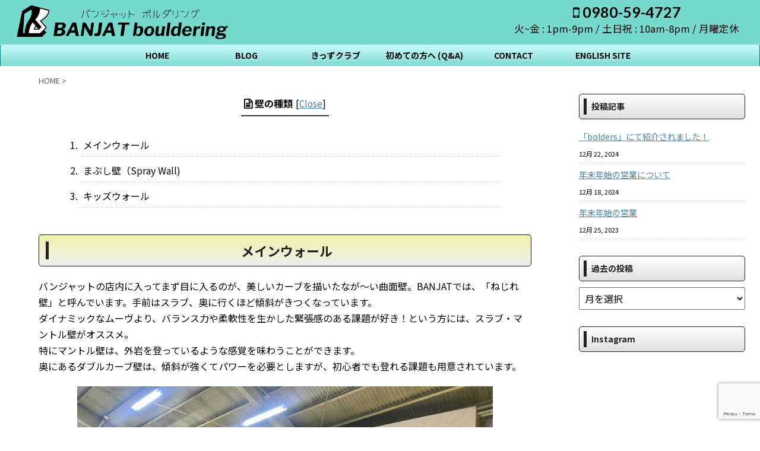

--- FILE ---
content_type: text/html; charset=UTF-8
request_url: https://banjat.com/wall/
body_size: 20555
content:
<!DOCTYPE html>
<!--[if lt IE 7]>
<html class="ie6" lang="ja"> <![endif]-->
<!--[if IE 7]>
<html class="i7" lang="ja"> <![endif]-->
<!--[if IE 8]>
<html class="ie" lang="ja"> <![endif]-->
<!--[if gt IE 8]><!-->
<html lang="ja" class="">
<!--<![endif]-->
<head prefix="og: http://ogp.me/ns# fb: http://ogp.me/ns/fb# article: http://ogp.me/ns/article#">
<!--
<PageMap>
<DataObject type="thumbnail">
<Attribute name="src" value="https://banjat.com/wp-content/uploads/2020/12/63DF53F2-CD66-40AF-B3CD-28D024339FDF-scaled-e1607608231909.jpeg"/>
<Attribute name="width" value="100"/>
<Attribute name="height" value="130"/>
</DataObject>
</PageMap>
-->
<meta charset="UTF-8" >
<meta name="viewport" content="width=device-width,initial-scale=1.0,user-scalable=no,viewport-fit=cover">
<meta name="format-detection" content="telephone=no" >
<meta name="referrer" content="no-referrer-when-downgrade"/>
<link rel="alternate" type="application/rss+xml" title="BANJAT bouldering RSS Feed" href="https://banjat.com/feed/" />
<link rel="pingback" href="https://banjat.com/xmlrpc.php" >
<!--[if lt IE 9]>
<script src="https://banjat.com/wp-content/themes/affinger5/js/html5shiv.js"></script>
<![endif]-->
<meta name='robots' content='max-image-preview:large' />
<title>壁の紹介 - BANJAT bouldering</title>
<link rel='dns-prefetch' href='//webfonts.xserver.jp' />
<link rel='dns-prefetch' href='//ajax.googleapis.com' />
<!-- <link rel='stylesheet' id='sbi_styles-css' href='https://banjat.com/wp-content/plugins/instagram-feed/css/sbi-styles.min.css?ver=6.1' type='text/css' media='all' /> -->
<!-- <link rel='stylesheet' id='wp-block-library-css' href='https://banjat.com/wp-includes/css/dist/block-library/style.min.css?ver=6.2.2' type='text/css' media='all' /> -->
<!-- <link rel='stylesheet' id='classic-theme-styles-css' href='https://banjat.com/wp-includes/css/classic-themes.min.css?ver=6.2.2' type='text/css' media='all' /> -->
<link rel="stylesheet" type="text/css" href="//banjat.com/wp-content/cache/wpfc-minified/cy1okux/842vm.css" media="all"/>
<style id='global-styles-inline-css' type='text/css'>
body{--wp--preset--color--black: #000000;--wp--preset--color--cyan-bluish-gray: #abb8c3;--wp--preset--color--white: #ffffff;--wp--preset--color--pale-pink: #f78da7;--wp--preset--color--vivid-red: #cf2e2e;--wp--preset--color--luminous-vivid-orange: #ff6900;--wp--preset--color--luminous-vivid-amber: #fcb900;--wp--preset--color--light-green-cyan: #7bdcb5;--wp--preset--color--vivid-green-cyan: #00d084;--wp--preset--color--pale-cyan-blue: #8ed1fc;--wp--preset--color--vivid-cyan-blue: #0693e3;--wp--preset--color--vivid-purple: #9b51e0;--wp--preset--color--soft-red: #e6514c;--wp--preset--color--light-grayish-red: #fdebee;--wp--preset--color--vivid-yellow: #ffc107;--wp--preset--color--very-pale-yellow: #fffde7;--wp--preset--color--very-light-gray: #fafafa;--wp--preset--color--very-dark-gray: #313131;--wp--preset--color--original-color-a: #43a047;--wp--preset--color--original-color-b: #795548;--wp--preset--color--original-color-c: #ec407a;--wp--preset--color--original-color-d: #9e9d24;--wp--preset--gradient--vivid-cyan-blue-to-vivid-purple: linear-gradient(135deg,rgba(6,147,227,1) 0%,rgb(155,81,224) 100%);--wp--preset--gradient--light-green-cyan-to-vivid-green-cyan: linear-gradient(135deg,rgb(122,220,180) 0%,rgb(0,208,130) 100%);--wp--preset--gradient--luminous-vivid-amber-to-luminous-vivid-orange: linear-gradient(135deg,rgba(252,185,0,1) 0%,rgba(255,105,0,1) 100%);--wp--preset--gradient--luminous-vivid-orange-to-vivid-red: linear-gradient(135deg,rgba(255,105,0,1) 0%,rgb(207,46,46) 100%);--wp--preset--gradient--very-light-gray-to-cyan-bluish-gray: linear-gradient(135deg,rgb(238,238,238) 0%,rgb(169,184,195) 100%);--wp--preset--gradient--cool-to-warm-spectrum: linear-gradient(135deg,rgb(74,234,220) 0%,rgb(151,120,209) 20%,rgb(207,42,186) 40%,rgb(238,44,130) 60%,rgb(251,105,98) 80%,rgb(254,248,76) 100%);--wp--preset--gradient--blush-light-purple: linear-gradient(135deg,rgb(255,206,236) 0%,rgb(152,150,240) 100%);--wp--preset--gradient--blush-bordeaux: linear-gradient(135deg,rgb(254,205,165) 0%,rgb(254,45,45) 50%,rgb(107,0,62) 100%);--wp--preset--gradient--luminous-dusk: linear-gradient(135deg,rgb(255,203,112) 0%,rgb(199,81,192) 50%,rgb(65,88,208) 100%);--wp--preset--gradient--pale-ocean: linear-gradient(135deg,rgb(255,245,203) 0%,rgb(182,227,212) 50%,rgb(51,167,181) 100%);--wp--preset--gradient--electric-grass: linear-gradient(135deg,rgb(202,248,128) 0%,rgb(113,206,126) 100%);--wp--preset--gradient--midnight: linear-gradient(135deg,rgb(2,3,129) 0%,rgb(40,116,252) 100%);--wp--preset--duotone--dark-grayscale: url('#wp-duotone-dark-grayscale');--wp--preset--duotone--grayscale: url('#wp-duotone-grayscale');--wp--preset--duotone--purple-yellow: url('#wp-duotone-purple-yellow');--wp--preset--duotone--blue-red: url('#wp-duotone-blue-red');--wp--preset--duotone--midnight: url('#wp-duotone-midnight');--wp--preset--duotone--magenta-yellow: url('#wp-duotone-magenta-yellow');--wp--preset--duotone--purple-green: url('#wp-duotone-purple-green');--wp--preset--duotone--blue-orange: url('#wp-duotone-blue-orange');--wp--preset--font-size--small: 13px;--wp--preset--font-size--medium: 20px;--wp--preset--font-size--large: 36px;--wp--preset--font-size--x-large: 42px;--wp--preset--spacing--20: 0.44rem;--wp--preset--spacing--30: 0.67rem;--wp--preset--spacing--40: 1rem;--wp--preset--spacing--50: 1.5rem;--wp--preset--spacing--60: 2.25rem;--wp--preset--spacing--70: 3.38rem;--wp--preset--spacing--80: 5.06rem;--wp--preset--shadow--natural: 6px 6px 9px rgba(0, 0, 0, 0.2);--wp--preset--shadow--deep: 12px 12px 50px rgba(0, 0, 0, 0.4);--wp--preset--shadow--sharp: 6px 6px 0px rgba(0, 0, 0, 0.2);--wp--preset--shadow--outlined: 6px 6px 0px -3px rgba(255, 255, 255, 1), 6px 6px rgba(0, 0, 0, 1);--wp--preset--shadow--crisp: 6px 6px 0px rgba(0, 0, 0, 1);}:where(.is-layout-flex){gap: 0.5em;}body .is-layout-flow > .alignleft{float: left;margin-inline-start: 0;margin-inline-end: 2em;}body .is-layout-flow > .alignright{float: right;margin-inline-start: 2em;margin-inline-end: 0;}body .is-layout-flow > .aligncenter{margin-left: auto !important;margin-right: auto !important;}body .is-layout-constrained > .alignleft{float: left;margin-inline-start: 0;margin-inline-end: 2em;}body .is-layout-constrained > .alignright{float: right;margin-inline-start: 2em;margin-inline-end: 0;}body .is-layout-constrained > .aligncenter{margin-left: auto !important;margin-right: auto !important;}body .is-layout-constrained > :where(:not(.alignleft):not(.alignright):not(.alignfull)){max-width: var(--wp--style--global--content-size);margin-left: auto !important;margin-right: auto !important;}body .is-layout-constrained > .alignwide{max-width: var(--wp--style--global--wide-size);}body .is-layout-flex{display: flex;}body .is-layout-flex{flex-wrap: wrap;align-items: center;}body .is-layout-flex > *{margin: 0;}:where(.wp-block-columns.is-layout-flex){gap: 2em;}.has-black-color{color: var(--wp--preset--color--black) !important;}.has-cyan-bluish-gray-color{color: var(--wp--preset--color--cyan-bluish-gray) !important;}.has-white-color{color: var(--wp--preset--color--white) !important;}.has-pale-pink-color{color: var(--wp--preset--color--pale-pink) !important;}.has-vivid-red-color{color: var(--wp--preset--color--vivid-red) !important;}.has-luminous-vivid-orange-color{color: var(--wp--preset--color--luminous-vivid-orange) !important;}.has-luminous-vivid-amber-color{color: var(--wp--preset--color--luminous-vivid-amber) !important;}.has-light-green-cyan-color{color: var(--wp--preset--color--light-green-cyan) !important;}.has-vivid-green-cyan-color{color: var(--wp--preset--color--vivid-green-cyan) !important;}.has-pale-cyan-blue-color{color: var(--wp--preset--color--pale-cyan-blue) !important;}.has-vivid-cyan-blue-color{color: var(--wp--preset--color--vivid-cyan-blue) !important;}.has-vivid-purple-color{color: var(--wp--preset--color--vivid-purple) !important;}.has-black-background-color{background-color: var(--wp--preset--color--black) !important;}.has-cyan-bluish-gray-background-color{background-color: var(--wp--preset--color--cyan-bluish-gray) !important;}.has-white-background-color{background-color: var(--wp--preset--color--white) !important;}.has-pale-pink-background-color{background-color: var(--wp--preset--color--pale-pink) !important;}.has-vivid-red-background-color{background-color: var(--wp--preset--color--vivid-red) !important;}.has-luminous-vivid-orange-background-color{background-color: var(--wp--preset--color--luminous-vivid-orange) !important;}.has-luminous-vivid-amber-background-color{background-color: var(--wp--preset--color--luminous-vivid-amber) !important;}.has-light-green-cyan-background-color{background-color: var(--wp--preset--color--light-green-cyan) !important;}.has-vivid-green-cyan-background-color{background-color: var(--wp--preset--color--vivid-green-cyan) !important;}.has-pale-cyan-blue-background-color{background-color: var(--wp--preset--color--pale-cyan-blue) !important;}.has-vivid-cyan-blue-background-color{background-color: var(--wp--preset--color--vivid-cyan-blue) !important;}.has-vivid-purple-background-color{background-color: var(--wp--preset--color--vivid-purple) !important;}.has-black-border-color{border-color: var(--wp--preset--color--black) !important;}.has-cyan-bluish-gray-border-color{border-color: var(--wp--preset--color--cyan-bluish-gray) !important;}.has-white-border-color{border-color: var(--wp--preset--color--white) !important;}.has-pale-pink-border-color{border-color: var(--wp--preset--color--pale-pink) !important;}.has-vivid-red-border-color{border-color: var(--wp--preset--color--vivid-red) !important;}.has-luminous-vivid-orange-border-color{border-color: var(--wp--preset--color--luminous-vivid-orange) !important;}.has-luminous-vivid-amber-border-color{border-color: var(--wp--preset--color--luminous-vivid-amber) !important;}.has-light-green-cyan-border-color{border-color: var(--wp--preset--color--light-green-cyan) !important;}.has-vivid-green-cyan-border-color{border-color: var(--wp--preset--color--vivid-green-cyan) !important;}.has-pale-cyan-blue-border-color{border-color: var(--wp--preset--color--pale-cyan-blue) !important;}.has-vivid-cyan-blue-border-color{border-color: var(--wp--preset--color--vivid-cyan-blue) !important;}.has-vivid-purple-border-color{border-color: var(--wp--preset--color--vivid-purple) !important;}.has-vivid-cyan-blue-to-vivid-purple-gradient-background{background: var(--wp--preset--gradient--vivid-cyan-blue-to-vivid-purple) !important;}.has-light-green-cyan-to-vivid-green-cyan-gradient-background{background: var(--wp--preset--gradient--light-green-cyan-to-vivid-green-cyan) !important;}.has-luminous-vivid-amber-to-luminous-vivid-orange-gradient-background{background: var(--wp--preset--gradient--luminous-vivid-amber-to-luminous-vivid-orange) !important;}.has-luminous-vivid-orange-to-vivid-red-gradient-background{background: var(--wp--preset--gradient--luminous-vivid-orange-to-vivid-red) !important;}.has-very-light-gray-to-cyan-bluish-gray-gradient-background{background: var(--wp--preset--gradient--very-light-gray-to-cyan-bluish-gray) !important;}.has-cool-to-warm-spectrum-gradient-background{background: var(--wp--preset--gradient--cool-to-warm-spectrum) !important;}.has-blush-light-purple-gradient-background{background: var(--wp--preset--gradient--blush-light-purple) !important;}.has-blush-bordeaux-gradient-background{background: var(--wp--preset--gradient--blush-bordeaux) !important;}.has-luminous-dusk-gradient-background{background: var(--wp--preset--gradient--luminous-dusk) !important;}.has-pale-ocean-gradient-background{background: var(--wp--preset--gradient--pale-ocean) !important;}.has-electric-grass-gradient-background{background: var(--wp--preset--gradient--electric-grass) !important;}.has-midnight-gradient-background{background: var(--wp--preset--gradient--midnight) !important;}.has-small-font-size{font-size: var(--wp--preset--font-size--small) !important;}.has-medium-font-size{font-size: var(--wp--preset--font-size--medium) !important;}.has-large-font-size{font-size: var(--wp--preset--font-size--large) !important;}.has-x-large-font-size{font-size: var(--wp--preset--font-size--x-large) !important;}
.wp-block-navigation a:where(:not(.wp-element-button)){color: inherit;}
:where(.wp-block-columns.is-layout-flex){gap: 2em;}
.wp-block-pullquote{font-size: 1.5em;line-height: 1.6;}
</style>
<!-- <link rel='stylesheet' id='biz-cal-style-css' href='https://banjat.com/wp-content/plugins/biz-calendar/biz-cal.css?ver=2.2.0' type='text/css' media='all' /> -->
<!-- <link rel='stylesheet' id='contact-form-7-css' href='https://banjat.com/wp-content/plugins/contact-form-7/includes/css/styles.css?ver=5.7.7' type='text/css' media='all' /> -->
<!-- <link rel='stylesheet' id='ditty-news-ticker-font-css' href='https://banjat.com/wp-content/plugins/ditty-news-ticker/legacy/inc/static/libs/fontastic/styles.css?ver=3.1.18' type='text/css' media='all' /> -->
<!-- <link rel='stylesheet' id='ditty-news-ticker-css' href='https://banjat.com/wp-content/plugins/ditty-news-ticker/legacy/inc/static/css/style.css?ver=3.1.18' type='text/css' media='all' /> -->
<!-- <link rel='stylesheet' id='ditty-displays-css' href='https://banjat.com/wp-content/plugins/ditty-news-ticker/includes/css/ditty-displays.css?ver=3.1.18' type='text/css' media='all' /> -->
<!-- <link rel='stylesheet' id='ditty-fontawesome-css' href='https://banjat.com/wp-content/plugins/ditty-news-ticker/includes/libs/fontawesome-6.4.0/css/all.css?ver=6.4.0' type='text/css' media='' /> -->
<!-- <link rel='stylesheet' id='st-kaiwa-style-css' href='https://banjat.com/wp-content/plugins/st-kaiwa/assets/css/style.php?ver=1.0.0' type='text/css' media='all' /> -->
<!-- <link rel='stylesheet' id='normalize-css' href='https://banjat.com/wp-content/themes/affinger5/css/normalize.css?ver=1.5.9' type='text/css' media='all' /> -->
<!-- <link rel='stylesheet' id='font-awesome-css' href='https://banjat.com/wp-content/themes/affinger5/css/fontawesome/css/font-awesome.min.css?ver=4.7.0' type='text/css' media='all' /> -->
<!-- <link rel='stylesheet' id='font-awesome-animation-css' href='https://banjat.com/wp-content/themes/affinger5/css/fontawesome/css/font-awesome-animation.min.css?ver=6.2.2' type='text/css' media='all' /> -->
<!-- <link rel='stylesheet' id='st_svg-css' href='https://banjat.com/wp-content/themes/affinger5/st_svg/style.css?ver=6.2.2' type='text/css' media='all' /> -->
<!-- <link rel='stylesheet' id='slick-css' href='https://banjat.com/wp-content/themes/affinger5/vendor/slick/slick.css?ver=1.8.0' type='text/css' media='all' /> -->
<!-- <link rel='stylesheet' id='slick-theme-css' href='https://banjat.com/wp-content/themes/affinger5/vendor/slick/slick-theme.css?ver=1.8.0' type='text/css' media='all' /> -->
<link rel="stylesheet" type="text/css" href="//banjat.com/wp-content/cache/wpfc-minified/34b7wnl/842vm.css" media="all"/>
<link rel='stylesheet' id='fonts-googleapis-notosansjp-css' href='//fonts.googleapis.com/css?family=Noto+Sans+JP%3A400%2C700&#038;display=swap&#038;subset=japanese&#038;ver=6.2.2' type='text/css' media='all' />
<link rel='stylesheet' id='fonts-googleapis-lato700-css' href='//fonts.googleapis.com/css?family=Lato%3A700&#038;ver=6.2.2' type='text/css' media='all' />
<!-- <link rel='stylesheet' id='style-css' href='https://banjat.com/wp-content/themes/affinger5/style.css?ver=6.2.2' type='text/css' media='all' /> -->
<!-- <link rel='stylesheet' id='child-style-css' href='https://banjat.com/wp-content/themes/affinger5-child/style.css?ver=6.2.2' type='text/css' media='all' /> -->
<!-- <link rel='stylesheet' id='single-css' href='https://banjat.com/wp-content/themes/affinger5/st-rankcss.php' type='text/css' media='all' /> -->
<link rel="stylesheet" type="text/css" href="//banjat.com/wp-content/cache/wpfc-minified/f1s39a0o/roao.css" media="all"/>
<!-- <link rel='stylesheet' id='fancybox-css' href='https://banjat.com/wp-content/plugins/easy-fancybox/fancybox/1.5.4/jquery.fancybox.min.css?ver=6.2.2' type='text/css' media='screen' /> -->
<link rel="stylesheet" type="text/css" href="//banjat.com/wp-content/cache/wpfc-minified/1ys1ure5/842vl.css" media="screen"/>
<!-- <link rel='stylesheet' id='st-themecss-css' href='https://banjat.com/wp-content/themes/affinger5/st-themecss-loader.php?ver=6.2.2' type='text/css' media='all' /> -->
<link rel="stylesheet" type="text/css" href="//banjat.com/wp-content/cache/wpfc-minified/8lfhe8pd/842vl.css" media="all"/>
<script type='text/javascript' src='//ajax.googleapis.com/ajax/libs/jquery/1.11.3/jquery.min.js?ver=1.11.3' id='jquery-js'></script>
<script type='text/javascript' src='//webfonts.xserver.jp/js/xserver.js?ver=1.2.4' id='typesquare_std-js'></script>
<script type='text/javascript' id='biz-cal-script-js-extra'>
/* <![CDATA[ */
var bizcalOptions = {"holiday_title":"\u5b9a\u4f11\u65e5 Closed","mon":"on","temp_holidays":"2022-01-11\r\n2022-01-12\r\n2022-01-13\r\n2022-01-14\r\n2022-01-15\r\n2022-09-20\r\n2022-10-04\r\n2022-10-11\r\n2023-09-19\r\n2023-09-12\r\n2023-09-13\r\n2023-11-23\r\n2023-11-25\r\n2023-11-26\r\n2023-12-05\r\n2023-12-06\r\n2023-12-07\r\n2023-12-08\r\n2024-01-09\r\n2024-01-10\r\n2024-01-11\r\n2024-01-12\r\n","temp_weekdays":"2022-01-03\r\n2022-09-19\r\n2022-10-03\r\n2022-10-10\r\n2023-09-18\r\n2024-01-01","eventday_title":"BANJAT 5\u5468\u5e74\u8a18\u5ff5\u30b3\u30f3\u30da","eventday_url":"https:\/\/banjat.com\/blog\/banjat-bouldering-5%e5%91%a8%e5%b9%b4%e8%a8%98%e5%bf%b5%e3%82%b3%e3%83%b3%e3%83%9a\/","eventdays":"2023-12-09","month_limit":"\u6307\u5b9a","nextmonthlimit":"6","prevmonthlimit":"1","plugindir":"https:\/\/banjat.com\/wp-content\/plugins\/biz-calendar\/","national_holiday":""};
/* ]]> */
</script>
<script type='text/javascript' src='https://banjat.com/wp-content/plugins/biz-calendar/calendar.js?ver=2.2.0' id='biz-cal-script-js'></script>
<link rel="https://api.w.org/" href="https://banjat.com/wp-json/" /><link rel="alternate" type="application/json" href="https://banjat.com/wp-json/wp/v2/pages/18" /><link rel='shortlink' href='https://banjat.com/?p=18' />
<link rel="alternate" type="application/json+oembed" href="https://banjat.com/wp-json/oembed/1.0/embed?url=https%3A%2F%2Fbanjat.com%2Fwall%2F" />
<link rel="alternate" type="text/xml+oembed" href="https://banjat.com/wp-json/oembed/1.0/embed?url=https%3A%2F%2Fbanjat.com%2Fwall%2F&#038;format=xml" />
<style></style><meta name="robots" content="index, follow" />
<meta name="thumbnail" content="https://banjat.com/wp-content/uploads/2021/06/7AC64F0D-F7E1-43E2-8271-2F5DF78B1965-scaled-e1623572278268.jpeg">
<link rel="shortcut icon" href="https://banjat.com/wp-content/uploads/2020/12/A70E505C-2CC4-4D12-BCBB-E624EE873429.png" >
<link rel="apple-touch-icon-precomposed" href="https://banjat.com/wp-content/uploads/2020/12/A70E505C-2CC4-4D12-BCBB-E624EE873429.png" />
<link rel="canonical" href="https://banjat.com/wall/" />
<style type="text/css">.broken_link, a.broken_link {
text-decoration: line-through;
}</style><style type="text/css" id="custom-background-css">
body.custom-background { background-color: #ffffff; }
</style>
<link rel="icon" href="https://banjat.com/wp-content/uploads/2020/03/logo.svg" sizes="32x32" />
<link rel="icon" href="https://banjat.com/wp-content/uploads/2020/03/logo.svg" sizes="192x192" />
<link rel="apple-touch-icon" href="https://banjat.com/wp-content/uploads/2020/03/logo.svg" />
<meta name="msapplication-TileImage" content="https://banjat.com/wp-content/uploads/2020/03/logo.svg" />
<style type="text/css" id="wp-custom-css">
#headbox {
height:50px
}
/* ヘッダー画像下の空白を調整 */
@media (max-width: 680px) {
#body {margin-top: 5px; }
}
/*YouTubeレスポンシブサイズ*/
.youtube {
position: relative;
max-width: 100%;
padding-top: 0%;
}
.youtube iframe {
position: absolute;
top: 0;
right: 0;
width: 100%;
   height: 100%;
}
/*サイドバーウィジェットのタイトルパディング */
.ad {
padding-top: 8px;
margin:10px;
}
/*TOPページインフォメーション*/
#st-header-top-widgets-box {
background-color: #e0ffff;
}
#st-header-top-widgets-box .st-content-width a {
color:
text-decoration: none;
width:156px;
height:35px;
}
/*TOPページインフォメーション*/
@media print, screen and (min-width: 960px) {
header .smanone ul.menu li{
box-sizing: border-box;
list-style-type:none;
float:left;
width:150px;
height:35px;
text-align:center;
border-right:solid 0px ;
position:relative;
}
header .smanone ul.menu>li:last-child {
border:none;
}
header .smanone ul.menu li a{
display:block;
font-size: 14px;
overflow:hidden;
width:100%;
height:100%;
line-height:35px;
color:#000;
text-decoration:none;
position:relative;
z-index:1;
}
}
.sitename img {
max-width: 400px;
margin: 0;
width:90%;
background-color:none
}
/* 
* MENU
*/
body .st-svg-menu:before {
content: "MENU";
font-size: 14pt
}
/* 
* マーカー
*/
.mkYL { background: linear-gradient(rgba(255, 255, 255, 0) 30%, #F7FD9B 70%); }
.mkPN { background: linear-gradient(rgba(255, 255, 255, 0) 40%, #FBD4E6 70%); }
.mkGR { background: linear-gradient(rgba(255, 255, 255, 0) 40%, #B5F8D9 70%); }
.mkBL { background: linear-gradient(rgba(255, 255, 255, 0) 40%, #BFE1FC 70%); }
/* 
* コンバージョンボタン
*/
.btn-cv {
padding: .5em 0;
overflow: hidden;
position: relative;
}
.btn-cv br {
/* WPで自動的にbrタグが挿入される場合の対策 */
display: none;
}
.btn-cv a {
border: solid #fff 3px;
 border-radius: 10px;
box-shadow: 1px 1px 10px 0 #a1a1a1;
color: #fff;
display: block;
font-size: 1.6em;
font-weight: bold;
line-height: 1.3;
margin: 2em auto;
padding: 1em 2em .8em;
position: relative;
text-align: center;
text-decoration: none;
-webkit-transition: .2s ease-in-out;
transition: .2s ease-in-out;
vertical-align: middle;
width: 30% !important;
}
.btn-cv.is-fz20 a {
font-size: 20px;
}
.btn-cv a img {
vertical-align: middle;
}
.btn-cv a:after {
content: ' ' !important;
}
/* ボタン内のアイコン */
.btn-cv a:before {
content: "\f138";
font-family: "fontawesome";
font-weight: normal;
font-size: 1.1em;
margin-top: -.6em;
position: absolute;
right: 15px;
top: 50%;
}
.btn-cv a:hover {
box-shadow: 1px 1px 2px 0 #a1a1a1;
filter: alpha(opacity=70);
opacity: .7;
}
/* 2つ連続で並べる場合の余白 */
.btn-cv + .btn-cv a {
margin-top: 0;
}
/* 緑ボタン */
.btn-cv a {
background: #00a23f;
background: -webkit-linear-gradient(#00a23f, #39900a);
background: linear-gradient(#00a23f, #39900a);
text-shadow: 0 0 10px rgba(255,255,255,.8), 1px 1px 1px rgba(0,0,0,1);
}
/* 赤ボタン */
.btn-cv.is-red a {
background: #fb4e3e;
background: -webkit-linear-gradient(#00a23f, #39900a);
background: linear-gradient(#fb4e3e, #d64b26);
}
/* 青ボタン */
.btn-cv.is-blue a {
background: #09c;
background: -webkit-linear-gradient(#09c, #069);
background: linear-gradient(#09c, #069);
}
/* 黒ボタン */
.btn-cv.is-black a {
background: #666;
background: -webkit-linear-gradient(#8a8a8a, #666);
background: linear-gradient(#8a8a8a, #666);
}
/* ボタンの光沢 */
.is-reflection:after {
-moz-animation: is-reflection 4s ease-in-out infinite;
-moz-transform: rotate(45deg);
-ms-animation: is-reflection 4s ease-in-out infinite;
-ms-transform: rotate(45deg);
-o-animation: is-reflection 4s ease-in-out infinite;
-o-transform: rotate(45deg);
-webkit-animation: is-reflection 4s ease-in-out infinite;
-webkit-transform: rotate(45deg);
animation: is-reflection 4s ease-in-out infinite;
background-color: #fff;
content: " ";
height: 100%;
left: 0;
opacity: 0;
position: absolute;
top: -180px;
transform: rotate(45deg);
width: 30px;
}
/* アニメーションを遅延させる */
.is-reflection + .is-reflection:after {
-webkit-animation-delay: .3s;
animation-delay: .3s;
}
@keyframes is-reflection {
0% { -webkit-transform: scale(0) rotate(45deg); transform: scale(0) rotate(45deg); opacity: 0; }
80% { -webkit-transform: scale(0) rotate(45deg); transform: scale(0) rotate(45deg); opacity: 0.5; }
81% { -webkit-transform: scale(4) rotate(45deg); transform: scale(4) rotate(45deg); opacity: 1; }
100% { -webkit-transform: scale(50) rotate(45deg); transform: scale(50) rotate(45deg); opacity: 0; }
}
@-webkit-keyframes is-reflection {
0% { -webkit-transform: scale(0) rotate(45deg); opacity: 0; }
80% { -webkit-transform: scale(0) rotate(45deg); opacity: 0.5; }
81% { -webkit-transform: scale(4) rotate(45deg); opacity: 1; }
100% { -webkit-transform: scale(50) rotate(45deg); opacity: 0; }
}
/* CVボタン矢印揺れ */
.is-trembling a:before {
-webkit-animation-name:is-trembling;
-webkit-animation-duration:.8s;
-webkit-animation-iteration-count:infinite;
-webkit-animation-timing-function:ease;
-moz-animation-name:is-trembling;
-moz-animation-duration:1s;
-moz-animation-iteration-count:infinite;
-moz-animation-timing-function:ease;
}
@-webkit-keyframes is-trembling {
0% {-webkit-transform:translate(-3px, 0);}
100% {-webkit-transform:translate(0, 0);}
}
/* ボタンをバウンドさせる */
.is-bounce {
animation: bounce 4s infinite;
-moz-animation: bounce 4s infinite;
-webkit-animation: bounce 4s infinite;
-webkit-animation-delay: 4s;
animation-delay: 4s;
}
@-webkit-keyframes bounce {
0%, 4%, 10%, 18%, 100% {-webkit-transform: translateY(0);}
5% {-webkit-transform: translateY(-6px);}
12% {-webkit-transform: translateY(-4px);}
}
@keyframes bounce {
20%, 24%, 30%, 34%, 100% {-webkit-transform: translateY(0);transform: translateY(0);}
25% {-webkit-transform: translateY(-6px);transform: translateY(-6px);}
32% {-webkit-transform: translateY(-4px);transform: translateY(-4px);}
}
/* アニメーションを遅延させる */
.is-bounce + .is-bounce {
-webkit-animation-delay: .5s;
animation-delay: .5s;
}
/*電話番号*/
.head-telno {
font-size:25px;
padding: 0;
text-align:center;align-content;
}
/**
* ===============================================
* MediaQuery : スマホ対応
* ===============================================
*/
@media only screen and (max-width: 767px) {
/* コンバージョンボタン */
.btn-cv a {
font-size: 1.3em;
margin: 0 auto 1em;
width: 94%;
}
}
</style>
<!-- OGP -->
<meta property="og:locale" content="ja_JP">
<meta property="fb:app_id" content="132955258592625">
<meta property="article:publisher" content="https://www.facebook.com/Banjatbouldering">
<meta property="og:type" content="website">
<meta property="og:title" content="壁の紹介">
<meta property="og:url" content="https://banjat.com/wall/">
<meta property="og:description" content="メインウォール バンジャットの店内に入ってまず目に入るのが、美しいカーブを描いたなが～い曲面壁。BANJATでは、「ねじれ壁」と呼んでいます。手前はスラブ、奥に行くほど傾斜がきつくなっています。 ダイ">
<meta property="og:site_name" content="BANJAT bouldering">
<meta property="og:image" content="https://banjat.com/wp-content/uploads/2021/06/7AC64F0D-F7E1-43E2-8271-2F5DF78B1965-scaled-e1623572278268.jpeg">
<!-- /OGP -->
<script>
jQuery(function(){
jQuery('.st-btn-open').click(function(){
jQuery(this).next('.st-slidebox').stop(true, true).slideToggle();
jQuery(this).addClass('st-btn-open-click');
});
});
</script>
<script>
jQuery(function(){
jQuery('.post h3:not(.rankh3):not(#reply-title) , .h3modoki').wrapInner('<span class="st-dash-design"></span>');
}) 
</script>
<script>
jQuery(function(){
jQuery("#toc_container:not(:has(ul ul))").addClass("only-toc");
jQuery(".st-ac-box ul:has(.cat-item)").each(function(){
jQuery(this).addClass("st-ac-cat");
});
});
</script>
<script>
jQuery(function(){
jQuery('.st-star').parent('.rankh4').css('padding-bottom','5px'); // スターがある場合のランキング見出し調整
});
</script>
<script>
(function (window, document, $, undefined) {
'use strict';
var largeScreen = window.matchMedia('screen and (min-width: 960px)');
function resetStickyPosition() {
$('.st-sticky, thead th, thead td').css('top', '');
}
function updateStickyPosition() {
var $headerBar      = $('#s-navi dl.acordion');
var headerBarHeight = $headerBar.height();
var scrollTop       = $(window).scrollTop();
$('.st-sticky, thead th, thead td').each(function (index, element) {
var $element = $(element);
var tagName  = $element.prop('nodeName');
var elementTop;
if (tagName === 'TH' || tagName === 'TD') {
if ($element.closest('.scroll-box').length) {
return;
}
elementTop = $element.parent('tr').offset().top;
} else {
elementTop = $element.offset().top;
}
if (scrollTop + headerBarHeight > elementTop) {
if (parseInt($element.css('top'), 10) !== headerBarHeight) {
$element.css('top', headerBarHeight);
}
} else {
$element.css('top', '');
}
});
}
function resetContentPosition() {
$('header').css('padding-top', '');
$('#headbox-bg').css('margin-top', '');
}
function fixContentPosition() {
var $headerBar = $('#s-navi dl.acordion');
var height     = $headerBar.height();
$headerBar.css('padding-top', height);
$headerBar.css('margin-top', -height);
}
function onScroll() {
updateStickyPosition();
}
function onLargeScreen() {
$(window).off('scroll', onScroll);
resetContentPosition();
resetStickyPosition();
}
function onSmallScreen() {
$(window).on('scroll', onScroll);
fixContentPosition();
updateStickyPosition();
}
function initialize() {
largeScreen.addListener(function (mql) {
if (mql.matches) {
onLargeScreen();
} else {
onSmallScreen();
}
});
if (largeScreen.matches) {
onLargeScreen();
} else {
onSmallScreen();
}
}
$(function () {
initialize();
});
}(window, window.document, jQuery));
$(function() { 
$( window ).scroll( function () {
if ( jQuery(this).scrollTop() > 100 ) {
$('#s-navi dl.acordion').addClass('ac-shadow');
} else {
$('#s-navi dl.acordion').removeClass('ac-shadow');
}
});
});
</script>
</head>
<body data-rsssl=1 class="page-template-default page page-id-18 custom-background not-front-page" >
<div id="st-ami">
<div id="wrapper" class="">
<div id="wrapper-in">
<header id="">
<div id="headbox-bg">
<div id="headbox">
<nav id="s-navi" class="pcnone" data-st-nav data-st-nav-type="fixed">
<dl class="acordion is-active" data-st-nav-primary>
<dt class="trigger">
<p class="acordion_button"><span class="op op-menu has-text"><i class="fa st-svg-menu_thin"></i></span></p>
<!-- 追加メニュー -->
<!-- 追加メニュー2 -->
</dt>
<dd class="acordion_tree">
<div class="acordion_tree_content">
<div class="menu-%e3%83%a1%e3%83%8b%e3%83%a5%e3%83%bc-container"><ul id="menu-%e3%83%a1%e3%83%8b%e3%83%a5%e3%83%bc" class="menu"><li id="menu-item-4416" class="menu-item menu-item-type-post_type menu-item-object-page menu-item-home current-menu-ancestor current-menu-parent current_page_parent current_page_ancestor menu-item-has-children menu-item-4416"><a href="https://banjat.com/"><span class="menu-item-label">HOME</span></a>
<ul class="sub-menu">
<li id="menu-item-4422" class="menu-item menu-item-type-post_type menu-item-object-page menu-item-4422"><a href="https://banjat.com/price/"><span class="menu-item-label">料金案内</span></a></li>
<li id="menu-item-35" class="menu-item menu-item-type-post_type menu-item-object-page current-menu-item page_item page-item-18 current_page_item menu-item-35"><a href="https://banjat.com/wall/" aria-current="page"><span class="menu-item-label">壁の紹介</span></a></li>
<li id="menu-item-2112" class="menu-item menu-item-type-post_type menu-item-object-page menu-item-2112"><a href="https://banjat.com/shop/"><span class="menu-item-label">店内ショップ</span></a></li>
</ul>
</li>
<li id="menu-item-3939" class="menu-item menu-item-type-taxonomy menu-item-object-category menu-item-3939"><a href="https://banjat.com/category/blog/"><span class="menu-item-label">BLOG</span></a></li>
<li id="menu-item-2917" class="menu-item menu-item-type-post_type menu-item-object-page menu-item-2917"><a href="https://banjat.com/%e3%81%8d%e3%81%a3%e3%81%9a%e3%82%af%e3%83%a9%e3%83%96/"><span class="menu-item-label">きっずクラブ</span></a></li>
<li id="menu-item-638" class="menu-item menu-item-type-post_type menu-item-object-page menu-item-638"><a href="https://banjat.com/qa/"><span class="menu-item-label">初めての方へ (Q&#038;A)</span></a></li>
<li id="menu-item-2504" class="menu-item menu-item-type-post_type menu-item-object-page menu-item-2504"><a href="https://banjat.com/contact/"><span class="menu-item-label">CONTACT</span></a></li>
<li id="menu-item-1928" class="menu-item menu-item-type-post_type menu-item-object-page menu-item-1928"><a href="https://banjat.com/top_page_en/"><span class="menu-item-label">ENGLISH SITE</span></a></li>
</ul></div>						<div class="clear"></div>
</div>
</dd>
</dl>
</nav>
<div id="header-l">
<div id="st-text-logo">
<!-- キャプション -->
<p class="descr sitenametop">
</p>
<!-- ロゴ又はブログ名 -->
<p class="sitename"><a href="https://banjat.com/">
<img class="sitename-bottom" alt="BANJAT bouldering" src="https://banjat.com/wp-content/uploads/2020/12/E6AD40ED-7BEE-4DC1-944A-A98888F97BDC-e1608030016971.png" >
</a></p>
<!-- ロゴ又はブログ名ここまで -->
</div>
</div><!-- /#header-l -->
<div id="header-r" class="smanone">
<p class="head-telno"><a href="tel:0980-59-4727"><i class="fa fa-mobile"></i>&nbsp;0980-59-4727</a></p>
<div id="text-8" class="headbox widget_text">			<div class="textwidget"><p><span style="font-size: 140%;">火~金 : 1pm-9pm / 土日祝 : 10am-8pm / 月曜定休</span></p>
</div>
</div>								</div><!-- /#header-r -->
</div><!-- /#headbox-bg -->
</div><!-- /#headbox clearfix -->
<div id="gazou-wide">
<div id="st-menubox">
<div id="st-menuwide">
<nav class="smanone clearfix"><ul id="menu-%e3%83%a1%e3%83%8b%e3%83%a5%e3%83%bc-1" class="menu"><li class="menu-item menu-item-type-post_type menu-item-object-page menu-item-home current-menu-ancestor current-menu-parent current_page_parent current_page_ancestor menu-item-has-children menu-item-4416"><a href="https://banjat.com/">HOME</a>
<ul class="sub-menu">
<li class="menu-item menu-item-type-post_type menu-item-object-page menu-item-4422"><a href="https://banjat.com/price/">料金案内</a></li>
<li class="menu-item menu-item-type-post_type menu-item-object-page current-menu-item page_item page-item-18 current_page_item menu-item-35"><a href="https://banjat.com/wall/" aria-current="page">壁の紹介</a></li>
<li class="menu-item menu-item-type-post_type menu-item-object-page menu-item-2112"><a href="https://banjat.com/shop/">店内ショップ</a></li>
</ul>
</li>
<li class="menu-item menu-item-type-taxonomy menu-item-object-category menu-item-3939"><a href="https://banjat.com/category/blog/">BLOG</a></li>
<li class="menu-item menu-item-type-post_type menu-item-object-page menu-item-2917"><a href="https://banjat.com/%e3%81%8d%e3%81%a3%e3%81%9a%e3%82%af%e3%83%a9%e3%83%96/">きっずクラブ</a></li>
<li class="menu-item menu-item-type-post_type menu-item-object-page menu-item-638"><a href="https://banjat.com/qa/">初めての方へ (Q&#038;A)</a></li>
<li class="menu-item menu-item-type-post_type menu-item-object-page menu-item-2504"><a href="https://banjat.com/contact/">CONTACT</a></li>
<li class="menu-item menu-item-type-post_type menu-item-object-page menu-item-1928"><a href="https://banjat.com/top_page_en/">ENGLISH SITE</a></li>
</ul></nav>			</div>
</div>
</div>
</header>
<div id="content-w">
<div id="st-header-post-under-box" class="st-header-post-no-data "
style="">
<div class="st-dark-cover">
</div>
</div>
<div id="content" class="clearfix">
<div id="contentInner">
<main>
<article>
<div id="st-page" class="post post-18 page type-page status-publish has-post-thumbnail hentry">
<!--ぱんくず -->
<div id="breadcrumb">
<ol itemscope itemtype="http://schema.org/BreadcrumbList">
<li itemprop="itemListElement" itemscope itemtype="http://schema.org/ListItem">
<a href="https://banjat.com" itemprop="item">
<span itemprop="name">HOME</span>
</a>
&gt;
<meta itemprop="position" content="1"/>
</li>
</ol>
</div>
<!--/ ぱんくず -->
<!--ループ開始 -->
<div class="mainbox">
<div id="nocopy" ><!-- コピー禁止エリアここから -->
<div class="entry-content">
<h2>メインウォール</h2>
<p>バンジャットの店内に入ってまず目に入るのが、美しいカーブを描いたなが～い曲面壁。BANJATでは、「ねじれ壁」と呼んでいます。手前はスラブ、奥に行くほど傾斜がきつくなっています。<br />
ダイナミックなムーヴより、バランス力や柔軟性を生かした緊張感のある課題が好き！という方には、スラブ・マントル壁がオススメ。<br />
特にマントル壁は、外岩を登っているような感覚を味わうことができます。<br />
奥にあるダブルカーブ壁は、傾斜が強くてパワーを必要としますが、初心者でも登れる課題も用意されています。</p>
<div id="attachment_4441" style="width: 710px" class="wp-caption aligncenter"><img aria-describedby="caption-attachment-4441" decoding="async" class="wp-image-4441" src="https://banjat.com/wp-content/uploads/2022/12/B2351F1C-EE18-4390-8305-94B456141897-1024x768.jpeg" alt="" width="700" height="525" srcset="https://banjat.com/wp-content/uploads/2022/12/B2351F1C-EE18-4390-8305-94B456141897-1024x768.jpeg 1024w, https://banjat.com/wp-content/uploads/2022/12/B2351F1C-EE18-4390-8305-94B456141897-300x225.jpeg 300w, https://banjat.com/wp-content/uploads/2022/12/B2351F1C-EE18-4390-8305-94B456141897-768x576.jpeg 768w, https://banjat.com/wp-content/uploads/2022/12/B2351F1C-EE18-4390-8305-94B456141897-1536x1152.jpeg 1536w, https://banjat.com/wp-content/uploads/2022/12/B2351F1C-EE18-4390-8305-94B456141897-2048x1536.jpeg 2048w" sizes="(max-width: 700px) 100vw, 700px" /><p id="caption-attachment-4441" class="wp-caption-text">初心者に人気のねじれ壁</p></div>
<div id="attachment_4442" style="width: 710px" class="wp-caption aligncenter"><img aria-describedby="caption-attachment-4442" decoding="async" class="wp-image-4442" src="https://banjat.com/wp-content/uploads/2022/12/FE2012C3-CB25-4826-A705-EDDD12729C3D-1024x768.jpeg" alt="" width="700" height="525" srcset="https://banjat.com/wp-content/uploads/2022/12/FE2012C3-CB25-4826-A705-EDDD12729C3D-1024x768.jpeg 1024w, https://banjat.com/wp-content/uploads/2022/12/FE2012C3-CB25-4826-A705-EDDD12729C3D-300x225.jpeg 300w, https://banjat.com/wp-content/uploads/2022/12/FE2012C3-CB25-4826-A705-EDDD12729C3D-768x576.jpeg 768w, https://banjat.com/wp-content/uploads/2022/12/FE2012C3-CB25-4826-A705-EDDD12729C3D-1536x1152.jpeg 1536w, https://banjat.com/wp-content/uploads/2022/12/FE2012C3-CB25-4826-A705-EDDD12729C3D-2048x1536.jpeg 2048w" sizes="(max-width: 700px) 100vw, 700px" /><p id="caption-attachment-4442" class="wp-caption-text">2種類のスラブ壁</p></div>
<div id="attachment_4439" style="width: 710px" class="wp-caption aligncenter"><img aria-describedby="caption-attachment-4439" decoding="async" class="wp-image-4439" src="https://banjat.com/wp-content/uploads/2022/12/CE57DF35-28CD-4C91-9CF0-5CBC3BA4BF3D-1024x768.jpeg" alt="" width="700" height="525" srcset="https://banjat.com/wp-content/uploads/2022/12/CE57DF35-28CD-4C91-9CF0-5CBC3BA4BF3D-1024x768.jpeg 1024w, https://banjat.com/wp-content/uploads/2022/12/CE57DF35-28CD-4C91-9CF0-5CBC3BA4BF3D-300x225.jpeg 300w, https://banjat.com/wp-content/uploads/2022/12/CE57DF35-28CD-4C91-9CF0-5CBC3BA4BF3D-768x576.jpeg 768w, https://banjat.com/wp-content/uploads/2022/12/CE57DF35-28CD-4C91-9CF0-5CBC3BA4BF3D-1536x1152.jpeg 1536w, https://banjat.com/wp-content/uploads/2022/12/CE57DF35-28CD-4C91-9CF0-5CBC3BA4BF3D-2048x1536.jpeg 2048w" sizes="(max-width: 700px) 100vw, 700px" /><p id="caption-attachment-4439" class="wp-caption-text">緊張感のあるマントル壁</p></div>
<div id="attachment_4438" style="width: 710px" class="wp-caption aligncenter"><img aria-describedby="caption-attachment-4438" decoding="async" class="wp-image-4438" src="https://banjat.com/wp-content/uploads/2022/12/508D9195-72DF-49FB-BDC6-C258E9F0EF47-1024x768.jpeg" alt="" width="700" height="525" srcset="https://banjat.com/wp-content/uploads/2022/12/508D9195-72DF-49FB-BDC6-C258E9F0EF47-1024x768.jpeg 1024w, https://banjat.com/wp-content/uploads/2022/12/508D9195-72DF-49FB-BDC6-C258E9F0EF47-300x225.jpeg 300w, https://banjat.com/wp-content/uploads/2022/12/508D9195-72DF-49FB-BDC6-C258E9F0EF47-768x576.jpeg 768w, https://banjat.com/wp-content/uploads/2022/12/508D9195-72DF-49FB-BDC6-C258E9F0EF47-1536x1152.jpeg 1536w, https://banjat.com/wp-content/uploads/2022/12/508D9195-72DF-49FB-BDC6-C258E9F0EF47-2048x1536.jpeg 2048w" sizes="(max-width: 700px) 100vw, 700px" /><p id="caption-attachment-4438" class="wp-caption-text">奥にある強傾斜壁と垂壁</p></div>
<h2>まぶし壁（Spray Wall)</h2>
<p>ねじれ壁の奥にあるまぶし壁。月に一度、他の壁がリニューアルするごとに、この壁も少し変化します。通常この壁にはテープ課題はなく、2ウィークリー課題が作られます。課題を作って遊ぶこともできるので、テープ課題に飽きてしまった人や、自分のレベルに合った課題を作って遊びたいという方には、もってこいの壁です！課題帳も用意されています。</p>
<div id="attachment_4440" style="width: 710px" class="wp-caption aligncenter"><img aria-describedby="caption-attachment-4440" decoding="async" class="wp-image-4440" src="https://banjat.com/wp-content/uploads/2022/12/28F61676-E588-4250-9169-A3604728E479-1024x768.jpeg" alt="" width="700" height="525" srcset="https://banjat.com/wp-content/uploads/2022/12/28F61676-E588-4250-9169-A3604728E479-1024x768.jpeg 1024w, https://banjat.com/wp-content/uploads/2022/12/28F61676-E588-4250-9169-A3604728E479-300x225.jpeg 300w, https://banjat.com/wp-content/uploads/2022/12/28F61676-E588-4250-9169-A3604728E479-768x576.jpeg 768w, https://banjat.com/wp-content/uploads/2022/12/28F61676-E588-4250-9169-A3604728E479-1536x1152.jpeg 1536w, https://banjat.com/wp-content/uploads/2022/12/28F61676-E588-4250-9169-A3604728E479-2048x1536.jpeg 2048w" sizes="(max-width: 700px) 100vw, 700px" /><p id="caption-attachment-4440" class="wp-caption-text">課題を作って遊べるまぶし壁</p></div>
<h2><span style="font-size: 100%;">キッズウォール</span></h2>
<p>キッズウォールの対象年齢は、１０歳以下です。年齢に関わらず、全ての課題をクリアした場合は、キッズウォール卒業となり、メインウォールを登れることができます。</p>
<p>また、大人の方と一緒に登る場合に限って、メインウォールのスラブ壁のみ利用可となっております。</p>
<p>ただし、ルールを守れず、危険行為を繰り返すお子様に関しては、キッズウォールを卒業してもメインウォールを登ることを許可することができませんので、あらかじめご了承ください。</p>
<p><img decoding="async" class="wp-image-4537 aligncenter" src="https://banjat.com/wp-content/uploads/2023/05/IMG_7756-1024x768.jpeg" alt="" width="700" height="525" srcset="https://banjat.com/wp-content/uploads/2023/05/IMG_7756-1024x768.jpeg 1024w, https://banjat.com/wp-content/uploads/2023/05/IMG_7756-300x225.jpeg 300w, https://banjat.com/wp-content/uploads/2023/05/IMG_7756-768x576.jpeg 768w, https://banjat.com/wp-content/uploads/2023/05/IMG_7756-1536x1152.jpeg 1536w, https://banjat.com/wp-content/uploads/2023/05/IMG_7756-2048x1536.jpeg 2048w" sizes="(max-width: 700px) 100vw, 700px" /></p>
<p>&nbsp;</p>
<p>&nbsp;</p>
</div>
</div><!-- コピー禁止エリアここまで -->
</div>
<div class="sns ">
<ul class="clearfix">
</ul>
</div> 
<div class="blogbox ">
<p><span class="kdate">
<i class="fa fa-clock-o"></i><time class="updated" datetime="2018-05-18T00:30:49+0900">5月 18, 2018</time>
</span></p>
</div>
<p class="author" style="display:none;"><a href="https://banjat.com/author/banjat-owner/" title="banjat-owner" class="vcard author"><span class="fn">author</span></a></p>
<!--ループ終了 -->
</div>
<!--/post-->
</article>
</main>
</div>
<!-- /#contentInner -->
<div id="side">
<aside>
<div class="side-topad">
<div id="custompostentry_widget-2" class="ad widget_custompostentry_widget"><div class="newentrybox"></div></div>
<div id="recent-posts-3" class="ad widget_recent_entries">
<p class="st-widgets-title"><span>投稿記事</span></p>
<ul>
<li>
<a href="https://banjat.com/blog/%e3%80%8cbolders%e3%80%8d%e3%81%ab%e3%81%a6%e7%b4%b9%e4%bb%8b%e3%81%95%e3%82%8c%e3%81%be%e3%81%97%e3%81%9f%ef%bc%81/">「bolders」にて紹介されました！</a>
<span class="post-date">12月 22, 2024</span>
</li>
<li>
<a href="https://banjat.com/blog/%e5%b9%b4%e6%9c%ab%e5%b9%b4%e5%a7%8b%e3%81%ae%e5%96%b6%e6%a5%ad%e3%81%ab%e3%81%a4%e3%81%84%e3%81%a6-2/">年末年始の営業について</a>
<span class="post-date">12月 18, 2024</span>
</li>
<li>
<a href="https://banjat.com/blog/%e5%b9%b4%e6%9c%ab%e5%b9%b4%e5%a7%8b%e3%81%ae%e5%96%b6%e6%a5%ad/">年末年始の営業</a>
<span class="post-date">12月 25, 2023</span>
</li>
</ul>
</div><div id="archives-2" class="ad widget_archive"><p class="st-widgets-title"><span>過去の投稿</span></p>		<label class="screen-reader-text" for="archives-dropdown-2">過去の投稿</label>
<select id="archives-dropdown-2" name="archive-dropdown">
<option value="">月を選択</option>
<option value='https://banjat.com/2024/12/'> 2024年12月 </option>
<option value='https://banjat.com/2023/12/'> 2023年12月 </option>
<option value='https://banjat.com/2023/11/'> 2023年11月 </option>
<option value='https://banjat.com/2023/09/'> 2023年9月 </option>
<option value='https://banjat.com/2023/06/'> 2023年6月 </option>
<option value='https://banjat.com/2023/05/'> 2023年5月 </option>
<option value='https://banjat.com/2023/01/'> 2023年1月 </option>
<option value='https://banjat.com/2022/12/'> 2022年12月 </option>
<option value='https://banjat.com/2022/11/'> 2022年11月 </option>
<option value='https://banjat.com/2022/10/'> 2022年10月 </option>
<option value='https://banjat.com/2022/09/'> 2022年9月 </option>
<option value='https://banjat.com/2022/07/'> 2022年7月 </option>
<option value='https://banjat.com/2022/06/'> 2022年6月 </option>
<option value='https://banjat.com/2022/05/'> 2022年5月 </option>
<option value='https://banjat.com/2022/04/'> 2022年4月 </option>
<option value='https://banjat.com/2022/02/'> 2022年2月 </option>
<option value='https://banjat.com/2022/01/'> 2022年1月 </option>
<option value='https://banjat.com/2021/12/'> 2021年12月 </option>
<option value='https://banjat.com/2021/11/'> 2021年11月 </option>
<option value='https://banjat.com/2021/10/'> 2021年10月 </option>
<option value='https://banjat.com/2021/09/'> 2021年9月 </option>
<option value='https://banjat.com/2021/07/'> 2021年7月 </option>
<option value='https://banjat.com/2021/06/'> 2021年6月 </option>
<option value='https://banjat.com/2021/05/'> 2021年5月 </option>
<option value='https://banjat.com/2021/04/'> 2021年4月 </option>
<option value='https://banjat.com/2021/03/'> 2021年3月 </option>
<option value='https://banjat.com/2021/02/'> 2021年2月 </option>
<option value='https://banjat.com/2021/01/'> 2021年1月 </option>
<option value='https://banjat.com/2020/12/'> 2020年12月 </option>
<option value='https://banjat.com/2020/05/'> 2020年5月 </option>
<option value='https://banjat.com/2020/04/'> 2020年4月 </option>
<option value='https://banjat.com/2020/03/'> 2020年3月 </option>
<option value='https://banjat.com/2020/01/'> 2020年1月 </option>
<option value='https://banjat.com/2019/11/'> 2019年11月 </option>
<option value='https://banjat.com/2019/10/'> 2019年10月 </option>
<option value='https://banjat.com/2019/08/'> 2019年8月 </option>
<option value='https://banjat.com/2019/07/'> 2019年7月 </option>
<option value='https://banjat.com/2019/06/'> 2019年6月 </option>
<option value='https://banjat.com/2019/04/'> 2019年4月 </option>
<option value='https://banjat.com/2019/03/'> 2019年3月 </option>
<option value='https://banjat.com/2019/02/'> 2019年2月 </option>
<option value='https://banjat.com/2019/01/'> 2019年1月 </option>
<option value='https://banjat.com/2018/12/'> 2018年12月 </option>
<option value='https://banjat.com/2018/11/'> 2018年11月 </option>
<option value='https://banjat.com/2018/10/'> 2018年10月 </option>
<option value='https://banjat.com/2018/09/'> 2018年9月 </option>
</select>
<script type="text/javascript">
/* <![CDATA[ */
(function() {
var dropdown = document.getElementById( "archives-dropdown-2" );
function onSelectChange() {
if ( dropdown.options[ dropdown.selectedIndex ].value !== '' ) {
document.location.href = this.options[ this.selectedIndex ].value;
}
}
dropdown.onchange = onSelectChange;
})();
/* ]]> */
</script>
</div>
<div id="st_custom_html_widget-13" class="widget_text ad widget_st_custom_html_widget">
<p class="st-widgets-title"><span>Instagram</span></p>		
<div class="textwidget custom-html-widget">
<div id="sb_instagram"  class="sbi sbi_mob_col_1 sbi_tab_col_2 sbi_col_3 sbi_width_resp sbi_disable_mobile" style="padding-bottom: 10px;width: 100%;" data-feedid="sbi_banjat_bouldering#6"  data-res="auto" data-cols="3" data-colsmobile="1" data-colstablet="2" data-num="6" data-nummobile="" data-shortcode-atts="{&quot;num&quot;:&quot;6&quot;,&quot;cols&quot;:&quot;3&quot;,&quot;showbutton&quot;:&quot;false&quot;,&quot;followcolor&quot;:&quot;#ff69b4&quot;,&quot;showheader&quot;:&quot;false&quot;,&quot;disablemobile&quot;:&quot;true&quot;,&quot;cachetime&quot;:30}"  data-postid="18" data-locatornonce="cf5e5a2d76" data-sbi-flags="favorLocal">
<div id="sbi_images"  style="padding: 5px;">
<div class="sbi_item sbi_type_image sbi_new sbi_transition" id="sbi_17938517207225297" data-date="1657858812">
<div class="sbi_photo_wrap">
<a class="sbi_photo" href="https://www.instagram.com/p/CgBO-lkJY83/" target="_blank" rel="noopener nofollow" data-full-res="https://scontent-nrt1-1.cdninstagram.com/v/t51.29350-15/293352417_3342332559318925_8689358216024031579_n.jpg?_nc_cat=109&#038;ccb=1-7&#038;_nc_sid=8ae9d6&#038;_nc_ohc=FrV93C1Br-kAX-RLnPa&#038;_nc_ht=scontent-nrt1-1.cdninstagram.com&#038;edm=AM6HXa8EAAAA&#038;oh=00_AT-C76_EPe9f4UkqdI5SlOaa8LHDzDApTGXbg3B27AdAGA&#038;oe=62D7D3B4" data-img-src-set="{&quot;d&quot;:&quot;https:\/\/scontent-nrt1-1.cdninstagram.com\/v\/t51.29350-15\/293352417_3342332559318925_8689358216024031579_n.jpg?_nc_cat=109&amp;ccb=1-7&amp;_nc_sid=8ae9d6&amp;_nc_ohc=FrV93C1Br-kAX-RLnPa&amp;_nc_ht=scontent-nrt1-1.cdninstagram.com&amp;edm=AM6HXa8EAAAA&amp;oh=00_AT-C76_EPe9f4UkqdI5SlOaa8LHDzDApTGXbg3B27AdAGA&amp;oe=62D7D3B4&quot;,&quot;150&quot;:&quot;https:\/\/scontent-nrt1-1.cdninstagram.com\/v\/t51.29350-15\/293352417_3342332559318925_8689358216024031579_n.jpg?_nc_cat=109&amp;ccb=1-7&amp;_nc_sid=8ae9d6&amp;_nc_ohc=FrV93C1Br-kAX-RLnPa&amp;_nc_ht=scontent-nrt1-1.cdninstagram.com&amp;edm=AM6HXa8EAAAA&amp;oh=00_AT-C76_EPe9f4UkqdI5SlOaa8LHDzDApTGXbg3B27AdAGA&amp;oe=62D7D3B4&quot;,&quot;320&quot;:&quot;https:\/\/scontent-nrt1-1.cdninstagram.com\/v\/t51.29350-15\/293352417_3342332559318925_8689358216024031579_n.jpg?_nc_cat=109&amp;ccb=1-7&amp;_nc_sid=8ae9d6&amp;_nc_ohc=FrV93C1Br-kAX-RLnPa&amp;_nc_ht=scontent-nrt1-1.cdninstagram.com&amp;edm=AM6HXa8EAAAA&amp;oh=00_AT-C76_EPe9f4UkqdI5SlOaa8LHDzDApTGXbg3B27AdAGA&amp;oe=62D7D3B4&quot;,&quot;640&quot;:&quot;https:\/\/scontent-nrt1-1.cdninstagram.com\/v\/t51.29350-15\/293352417_3342332559318925_8689358216024031579_n.jpg?_nc_cat=109&amp;ccb=1-7&amp;_nc_sid=8ae9d6&amp;_nc_ohc=FrV93C1Br-kAX-RLnPa&amp;_nc_ht=scontent-nrt1-1.cdninstagram.com&amp;edm=AM6HXa8EAAAA&amp;oh=00_AT-C76_EPe9f4UkqdI5SlOaa8LHDzDApTGXbg3B27AdAGA&amp;oe=62D7D3B4&quot;}">
<span class="sbi-screenreader">こんにちは‼️
明日からは3連休です</span>
<img src="https://banjat.com/wp-content/plugins/instagram-feed/img/placeholder.png" alt="こんにちは‼️
明日からは3連休ですね😆
18日(月)は祝日営業となります🤗振替で19日(火)が休業となりますのでお間違えのないように‼️
週末はボルダリング九州ブロックが熊本で行われます😊
今年は沖縄からは成年女子の参戦はありませんが、少年男子・女子は参戦しますので応援📣しましょう💪
----------------------------------------------
ボルダリングを始めてみませんか⁉️
短時間でも楽しめます👍
ルールや登り方のレクチャーも丁寧にご説明いたします‼️
1時間一人¥990(レンタルシューズ込み)でボルダリングが体験できます😊
予約も不要ですので、お気軽にお越しください👍
⁡
10名以上から団体貸切も受け付けております❗️
営業時間外、休業日であっても大丈夫ですよ🤗
貸切に関しましては事前予約となりますので予めご了承ください。時間帯によっては貸切を受けれない事もございますので、お気軽にご相談ください😊
⁡
⭐️体調が優れない時はご来店をお控えください。
⭐️入店時はアルコール消毒をお願いします。
⭐️マスク着用をお願いします。熱中症対策として登るときはアゴにズラしてもOKです。
⁡
-------------------------------------------------
#banjatbouldering
#banjat
#bouldering
#climbing
#boulderinggym
#climbinggym
#kidswall
#familysports
#okinawa
#nago
#バンジャット
#ボルダリング
#クライミング
#沖縄
#名護
#沖縄ボルダリング
#名護ボルダリング
#キッズウォール
#雨の日の過ごし方
#運動不足解消 
#トレーニング
#初心者大歓迎
#団体予約承ります
#マットレンタル
#happy
#fun">
</a>
</div>
</div><div class="sbi_item sbi_type_carousel sbi_new sbi_transition" id="sbi_18079456423305826" data-date="1657613336">
<div class="sbi_photo_wrap">
<a class="sbi_photo" href="https://www.instagram.com/p/Cf56xRppnaF/" target="_blank" rel="noopener nofollow" data-full-res="https://scontent-nrt1-1.cdninstagram.com/v/t51.29350-15/292708103_1178757709658072_4561391295680155675_n.jpg?_nc_cat=107&#038;ccb=1-7&#038;_nc_sid=8ae9d6&#038;_nc_ohc=l8FeJfae5J4AX_i6qsY&#038;_nc_ht=scontent-nrt1-1.cdninstagram.com&#038;edm=AM6HXa8EAAAA&#038;oh=00_AT-SwrOSR133HZ7A8kQrrCEUuU21Rjs2Oe6_tkK9kGQs2A&#038;oe=62D725B6" data-img-src-set="{&quot;d&quot;:&quot;https:\/\/scontent-nrt1-1.cdninstagram.com\/v\/t51.29350-15\/292708103_1178757709658072_4561391295680155675_n.jpg?_nc_cat=107&amp;ccb=1-7&amp;_nc_sid=8ae9d6&amp;_nc_ohc=l8FeJfae5J4AX_i6qsY&amp;_nc_ht=scontent-nrt1-1.cdninstagram.com&amp;edm=AM6HXa8EAAAA&amp;oh=00_AT-SwrOSR133HZ7A8kQrrCEUuU21Rjs2Oe6_tkK9kGQs2A&amp;oe=62D725B6&quot;,&quot;150&quot;:&quot;https:\/\/scontent-nrt1-1.cdninstagram.com\/v\/t51.29350-15\/292708103_1178757709658072_4561391295680155675_n.jpg?_nc_cat=107&amp;ccb=1-7&amp;_nc_sid=8ae9d6&amp;_nc_ohc=l8FeJfae5J4AX_i6qsY&amp;_nc_ht=scontent-nrt1-1.cdninstagram.com&amp;edm=AM6HXa8EAAAA&amp;oh=00_AT-SwrOSR133HZ7A8kQrrCEUuU21Rjs2Oe6_tkK9kGQs2A&amp;oe=62D725B6&quot;,&quot;320&quot;:&quot;https:\/\/scontent-nrt1-1.cdninstagram.com\/v\/t51.29350-15\/292708103_1178757709658072_4561391295680155675_n.jpg?_nc_cat=107&amp;ccb=1-7&amp;_nc_sid=8ae9d6&amp;_nc_ohc=l8FeJfae5J4AX_i6qsY&amp;_nc_ht=scontent-nrt1-1.cdninstagram.com&amp;edm=AM6HXa8EAAAA&amp;oh=00_AT-SwrOSR133HZ7A8kQrrCEUuU21Rjs2Oe6_tkK9kGQs2A&amp;oe=62D725B6&quot;,&quot;640&quot;:&quot;https:\/\/scontent-nrt1-1.cdninstagram.com\/v\/t51.29350-15\/292708103_1178757709658072_4561391295680155675_n.jpg?_nc_cat=107&amp;ccb=1-7&amp;_nc_sid=8ae9d6&amp;_nc_ohc=l8FeJfae5J4AX_i6qsY&amp;_nc_ht=scontent-nrt1-1.cdninstagram.com&amp;edm=AM6HXa8EAAAA&amp;oh=00_AT-SwrOSR133HZ7A8kQrrCEUuU21Rjs2Oe6_tkK9kGQs2A&amp;oe=62D725B6&quot;}">
<span class="sbi-screenreader"></span>
<svg class="svg-inline--fa fa-clone fa-w-16 sbi_lightbox_carousel_icon" aria-hidden="true" aria-label="Clone" data-fa-proƒcessed="" data-prefix="far" data-icon="clone" role="img" xmlns="http://www.w3.org/2000/svg" viewBox="0 0 512 512">
<path fill="currentColor" d="M464 0H144c-26.51 0-48 21.49-48 48v48H48c-26.51 0-48 21.49-48 48v320c0 26.51 21.49 48 48 48h320c26.51 0 48-21.49 48-48v-48h48c26.51 0 48-21.49 48-48V48c0-26.51-21.49-48-48-48zM362 464H54a6 6 0 0 1-6-6V150a6 6 0 0 1 6-6h42v224c0 26.51 21.49 48 48 48h224v42a6 6 0 0 1-6 6zm96-96H150a6 6 0 0 1-6-6V54a6 6 0 0 1 6-6h308a6 6 0 0 1 6 6v308a6 6 0 0 1-6 6z"></path>
</svg>	                    <img src="https://banjat.com/wp-content/plugins/instagram-feed/img/placeholder.png" alt="こんにちはー❗️お待たせしました‼️
Wカーブ&amp;垂壁のリニューアルが完了しました😆17時より開放します
お手伝い、差し入れしてくれた方々に感謝です😭ありがとうございます🙇🏻‍♂️
⁡
⚠️今回のリニューアルからグレード表示に変更があります。
リニューアル毎に新グレードを各壁に導入していきます。
旧グレード
8級→白
7級→ピンク
6級→黄色
---以下、足限定---
5級→赤
4級→青
3級→緑
2級→水色
1級→オレンジ
初段以上→黒
⁡
新グレード
8級→白
7級→ピンク
6級・5級(足自由)→黄色
---以下、足限定---
5級・4級・3級→赤
3級・2級・1級→水色
1級・初段→オレンジ
⁡
となります。
自分もまだ新グレードに慣れていないので、間違えてしまう事もあります。その時はすみません🙇🏻‍♂️
何はともあれ、リニューアルした壁は楽しいこと間違いなし👍ガンガン登っちゃおう🤗
⁡
----------------------------------------------
ボルダリングを始めてみませんか⁉️
短時間でも楽しめます👍
ルールや登り方のレクチャーも丁寧にご説明いたします‼️
1時間一人¥990(レンタルシューズ込み)でボルダリングが体験できます😊
予約も不要ですので、お気軽にお越しください👍
⁡
10名以上から団体貸切も受け付けております❗️
営業時間外、休業日であっても大丈夫ですよ🤗
貸切に関しましては事前予約となりますので予めご了承ください。時間帯によっては貸切を受けれない事もございますので、お気軽にご相談ください😊
⁡
⭐️体調が優れない時はご来店をお控えください。
⭐️入店時はアルコール消毒をお願いします。
⭐️マスク着用をお願いします。熱中症対策として登るときはアゴにズラしてもOKです。
⁡
-------------------------------------------------
#banjatbouldering
#banjat
#bouldering
#climbing
#boulderinggym
#climbinggym
#kidswall
#familysports
#okinawa
#nago
#バンジャット
#ボルダリング
#クライミング
#沖縄
#名護
#沖縄ボルダリング
#名護ボルダリング
#キッズウォール
#雨の日の過ごし方
#運動不足解消 
#トレーニング
#初心者大歓迎
#団体予約承ります
#マットレンタル
#happy
#fun">
</a>
</div>
</div><div class="sbi_item sbi_type_carousel sbi_new sbi_transition" id="sbi_17983370131548772" data-date="1657419601">
<div class="sbi_photo_wrap">
<a class="sbi_photo" href="https://www.instagram.com/p/Cf0JP9_p0Qk/" target="_blank" rel="noopener nofollow" data-full-res="https://scontent-nrt1-1.cdninstagram.com/v/t51.29350-15/293147236_180361057742769_1739468992694344591_n.jpg?_nc_cat=109&#038;ccb=1-7&#038;_nc_sid=8ae9d6&#038;_nc_ohc=plhfPAV9M7oAX9eF_V-&#038;_nc_ht=scontent-nrt1-1.cdninstagram.com&#038;edm=AM6HXa8EAAAA&#038;oh=00_AT9Z5xRCkKHb4YZ4nMYz62mZNj-SsxSgjTwHrJW5vI7WaA&#038;oe=62D770F5" data-img-src-set="{&quot;d&quot;:&quot;https:\/\/scontent-nrt1-1.cdninstagram.com\/v\/t51.29350-15\/293147236_180361057742769_1739468992694344591_n.jpg?_nc_cat=109&amp;ccb=1-7&amp;_nc_sid=8ae9d6&amp;_nc_ohc=plhfPAV9M7oAX9eF_V-&amp;_nc_ht=scontent-nrt1-1.cdninstagram.com&amp;edm=AM6HXa8EAAAA&amp;oh=00_AT9Z5xRCkKHb4YZ4nMYz62mZNj-SsxSgjTwHrJW5vI7WaA&amp;oe=62D770F5&quot;,&quot;150&quot;:&quot;https:\/\/scontent-nrt1-1.cdninstagram.com\/v\/t51.29350-15\/293147236_180361057742769_1739468992694344591_n.jpg?_nc_cat=109&amp;ccb=1-7&amp;_nc_sid=8ae9d6&amp;_nc_ohc=plhfPAV9M7oAX9eF_V-&amp;_nc_ht=scontent-nrt1-1.cdninstagram.com&amp;edm=AM6HXa8EAAAA&amp;oh=00_AT9Z5xRCkKHb4YZ4nMYz62mZNj-SsxSgjTwHrJW5vI7WaA&amp;oe=62D770F5&quot;,&quot;320&quot;:&quot;https:\/\/scontent-nrt1-1.cdninstagram.com\/v\/t51.29350-15\/293147236_180361057742769_1739468992694344591_n.jpg?_nc_cat=109&amp;ccb=1-7&amp;_nc_sid=8ae9d6&amp;_nc_ohc=plhfPAV9M7oAX9eF_V-&amp;_nc_ht=scontent-nrt1-1.cdninstagram.com&amp;edm=AM6HXa8EAAAA&amp;oh=00_AT9Z5xRCkKHb4YZ4nMYz62mZNj-SsxSgjTwHrJW5vI7WaA&amp;oe=62D770F5&quot;,&quot;640&quot;:&quot;https:\/\/scontent-nrt1-1.cdninstagram.com\/v\/t51.29350-15\/293147236_180361057742769_1739468992694344591_n.jpg?_nc_cat=109&amp;ccb=1-7&amp;_nc_sid=8ae9d6&amp;_nc_ohc=plhfPAV9M7oAX9eF_V-&amp;_nc_ht=scontent-nrt1-1.cdninstagram.com&amp;edm=AM6HXa8EAAAA&amp;oh=00_AT9Z5xRCkKHb4YZ4nMYz62mZNj-SsxSgjTwHrJW5vI7WaA&amp;oe=62D770F5&quot;}">
<span class="sbi-screenreader"></span>
<svg class="svg-inline--fa fa-clone fa-w-16 sbi_lightbox_carousel_icon" aria-hidden="true" aria-label="Clone" data-fa-proƒcessed="" data-prefix="far" data-icon="clone" role="img" xmlns="http://www.w3.org/2000/svg" viewBox="0 0 512 512">
<path fill="currentColor" d="M464 0H144c-26.51 0-48 21.49-48 48v48H48c-26.51 0-48 21.49-48 48v320c0 26.51 21.49 48 48 48h320c26.51 0 48-21.49 48-48v-48h48c26.51 0 48-21.49 48-48V48c0-26.51-21.49-48-48-48zM362 464H54a6 6 0 0 1-6-6V150a6 6 0 0 1 6-6h42v224c0 26.51 21.49 48 48 48h224v42a6 6 0 0 1-6 6zm96-96H150a6 6 0 0 1-6-6V54a6 6 0 0 1 6-6h308a6 6 0 0 1 6 6v308a6 6 0 0 1-6 6z"></path>
</svg>	                    <img src="https://banjat.com/wp-content/plugins/instagram-feed/img/placeholder.png" alt="おはようございます❗️
選挙投票日です。皆さん選手には行かれましたか❓
自分が投票したところでなんて思わず、あるものは利用していきましょう。チリ積もです。
⁡
さて、リニューアル目前‼️Wカーブ&amp;垂壁が本日までとなります😭
明後日12日(火)からリニューアル壁をお楽しみに‼️
----------------------------------------------
ボルダリングを始めてみませんか⁉️
短時間でも楽しめます👍
ルールや登り方のレクチャーも丁寧にご説明いたします‼️
1時間一人¥990(レンタルシューズ込み)でボルダリングが体験できます😊
予約も不要ですので、お気軽にお越しください👍
⁡
10名以上から団体貸切も受け付けております❗️
営業時間外、休業日であっても大丈夫ですよ🤗
貸切に関しましては事前予約となりますので予めご了承ください。時間帯によっては貸切を受けれない事もございますので、お気軽にご相談ください😊
⁡
⭐️体調が優れない時はご来店をお控えください。
⭐️入店時はアルコール消毒をお願いします。
⭐️マスク着用をお願いします。熱中症対策として登るときはアゴにズラしてもOKです。
⁡
-------------------------------------------------
#banjatbouldering
#banjat
#bouldering
#climbing
#boulderinggym
#climbinggym
#kidswall
#familysports
#okinawa
#nago
#バンジャット
#ボルダリング
#クライミング
#沖縄
#名護
#沖縄ボルダリング
#名護ボルダリング
#キッズウォール
#雨の日の過ごし方
#運動不足解消 
#トレーニング
#初心者大歓迎
#団体予約承ります
#マットレンタル
#happy
#fun">
</a>
</div>
</div><div class="sbi_item sbi_type_carousel sbi_new sbi_transition" id="sbi_17955817426787090" data-date="1656996504">
<div class="sbi_photo_wrap">
<a class="sbi_photo" href="https://www.instagram.com/p/CfniQaTpCE6/" target="_blank" rel="noopener nofollow" data-full-res="https://scontent-nrt1-1.cdninstagram.com/v/t51.29350-15/291973733_603420951046655_4941046184756895515_n.jpg?_nc_cat=107&#038;ccb=1-7&#038;_nc_sid=8ae9d6&#038;_nc_ohc=4DwR5Ozs8sAAX9VIJ51&#038;_nc_ht=scontent-nrt1-1.cdninstagram.com&#038;edm=AM6HXa8EAAAA&#038;oh=00_AT-hLLkHXUQ6L5q_2MqKBAKB2z2QR12-xJhqO1TbU2xXdQ&#038;oe=62D74662" data-img-src-set="{&quot;d&quot;:&quot;https:\/\/scontent-nrt1-1.cdninstagram.com\/v\/t51.29350-15\/291973733_603420951046655_4941046184756895515_n.jpg?_nc_cat=107&amp;ccb=1-7&amp;_nc_sid=8ae9d6&amp;_nc_ohc=4DwR5Ozs8sAAX9VIJ51&amp;_nc_ht=scontent-nrt1-1.cdninstagram.com&amp;edm=AM6HXa8EAAAA&amp;oh=00_AT-hLLkHXUQ6L5q_2MqKBAKB2z2QR12-xJhqO1TbU2xXdQ&amp;oe=62D74662&quot;,&quot;150&quot;:&quot;https:\/\/scontent-nrt1-1.cdninstagram.com\/v\/t51.29350-15\/291973733_603420951046655_4941046184756895515_n.jpg?_nc_cat=107&amp;ccb=1-7&amp;_nc_sid=8ae9d6&amp;_nc_ohc=4DwR5Ozs8sAAX9VIJ51&amp;_nc_ht=scontent-nrt1-1.cdninstagram.com&amp;edm=AM6HXa8EAAAA&amp;oh=00_AT-hLLkHXUQ6L5q_2MqKBAKB2z2QR12-xJhqO1TbU2xXdQ&amp;oe=62D74662&quot;,&quot;320&quot;:&quot;https:\/\/scontent-nrt1-1.cdninstagram.com\/v\/t51.29350-15\/291973733_603420951046655_4941046184756895515_n.jpg?_nc_cat=107&amp;ccb=1-7&amp;_nc_sid=8ae9d6&amp;_nc_ohc=4DwR5Ozs8sAAX9VIJ51&amp;_nc_ht=scontent-nrt1-1.cdninstagram.com&amp;edm=AM6HXa8EAAAA&amp;oh=00_AT-hLLkHXUQ6L5q_2MqKBAKB2z2QR12-xJhqO1TbU2xXdQ&amp;oe=62D74662&quot;,&quot;640&quot;:&quot;https:\/\/scontent-nrt1-1.cdninstagram.com\/v\/t51.29350-15\/291973733_603420951046655_4941046184756895515_n.jpg?_nc_cat=107&amp;ccb=1-7&amp;_nc_sid=8ae9d6&amp;_nc_ohc=4DwR5Ozs8sAAX9VIJ51&amp;_nc_ht=scontent-nrt1-1.cdninstagram.com&amp;edm=AM6HXa8EAAAA&amp;oh=00_AT-hLLkHXUQ6L5q_2MqKBAKB2z2QR12-xJhqO1TbU2xXdQ&amp;oe=62D74662&quot;}">
<span class="sbi-screenreader">こんにちは😃
スーパーいい天気です</span>
<svg class="svg-inline--fa fa-clone fa-w-16 sbi_lightbox_carousel_icon" aria-hidden="true" aria-label="Clone" data-fa-proƒcessed="" data-prefix="far" data-icon="clone" role="img" xmlns="http://www.w3.org/2000/svg" viewBox="0 0 512 512">
<path fill="currentColor" d="M464 0H144c-26.51 0-48 21.49-48 48v48H48c-26.51 0-48 21.49-48 48v320c0 26.51 21.49 48 48 48h320c26.51 0 48-21.49 48-48v-48h48c26.51 0 48-21.49 48-48V48c0-26.51-21.49-48-48-48zM362 464H54a6 6 0 0 1-6-6V150a6 6 0 0 1 6-6h42v224c0 26.51 21.49 48 48 48h224v42a6 6 0 0 1-6 6zm96-96H150a6 6 0 0 1-6-6V54a6 6 0 0 1 6-6h308a6 6 0 0 1 6 6v308a6 6 0 0 1-6 6z"></path>
</svg>	                    <img src="https://banjat.com/wp-content/plugins/instagram-feed/img/placeholder.png" alt="こんにちは😃
スーパーいい天気です❗️
⁡
告知が遅れましたらが11日(月)からWカーブと垂壁をリニューアルします🤗
ウィークリー課題、ブーストは10日までありますので、まだクリアしてない方はお早めに‼️
----------------------------------------------
ボルダリングを始めてみませんか⁉️
短時間でも楽しめます👍
ルールや登り方のレクチャーも丁寧にご説明いたします‼️
1時間一人¥990(レンタルシューズ込み)でボルダリングが体験できます😊
予約も不要ですので、お気軽にお越しください👍
⁡
10名以上から団体貸切も受け付けております❗️
営業時間外、休業日であっても大丈夫ですよ🤗
貸切に関しましては事前予約となりますので予めご了承ください。時間帯によっては貸切を受けれない事もございますので、お気軽にご相談ください😊
⁡
⭐️体調が優れない時はご来店をお控えください。
⭐️入店時はアルコール消毒をお願いします。
⭐️マスク着用をお願いします。熱中症対策として登るときはアゴにズラしてもOKです。
⁡
-------------------------------------------------
#banjatbouldering
#banjat
#bouldering
#climbing
#boulderinggym
#climbinggym
#kidswall
#familysports
#okinawa
#nago
#バンジャット
#ボルダリング
#クライミング
#沖縄
#名護
#沖縄ボルダリング
#名護ボルダリング
#キッズウォール
#雨の日の過ごし方
#運動不足解消 
#トレーニング
#初心者大歓迎
#団体予約承ります
#マットレンタル
#happy
#fun">
</a>
</div>
</div><div class="sbi_item sbi_type_image sbi_new sbi_transition" id="sbi_17915449442456174" data-date="1656810048">
<div class="sbi_photo_wrap">
<a class="sbi_photo" href="https://www.instagram.com/p/Cfh-nmcpHEe/" target="_blank" rel="noopener nofollow" data-full-res="https://scontent-nrt1-1.cdninstagram.com/v/t51.29350-15/291147638_1044931706162414_2117161126781656117_n.jpg?_nc_cat=100&#038;ccb=1-7&#038;_nc_sid=8ae9d6&#038;_nc_ohc=j1kgqUoKYNUAX8zkQgs&#038;_nc_ht=scontent-nrt1-1.cdninstagram.com&#038;edm=AM6HXa8EAAAA&#038;oh=00_AT_Zz41WGZGvmKFTJiYd5aAhUQhMq56bDDe1Ps2dGPerFw&#038;oe=62D70EFF" data-img-src-set="{&quot;d&quot;:&quot;https:\/\/scontent-nrt1-1.cdninstagram.com\/v\/t51.29350-15\/291147638_1044931706162414_2117161126781656117_n.jpg?_nc_cat=100&amp;ccb=1-7&amp;_nc_sid=8ae9d6&amp;_nc_ohc=j1kgqUoKYNUAX8zkQgs&amp;_nc_ht=scontent-nrt1-1.cdninstagram.com&amp;edm=AM6HXa8EAAAA&amp;oh=00_AT_Zz41WGZGvmKFTJiYd5aAhUQhMq56bDDe1Ps2dGPerFw&amp;oe=62D70EFF&quot;,&quot;150&quot;:&quot;https:\/\/scontent-nrt1-1.cdninstagram.com\/v\/t51.29350-15\/291147638_1044931706162414_2117161126781656117_n.jpg?_nc_cat=100&amp;ccb=1-7&amp;_nc_sid=8ae9d6&amp;_nc_ohc=j1kgqUoKYNUAX8zkQgs&amp;_nc_ht=scontent-nrt1-1.cdninstagram.com&amp;edm=AM6HXa8EAAAA&amp;oh=00_AT_Zz41WGZGvmKFTJiYd5aAhUQhMq56bDDe1Ps2dGPerFw&amp;oe=62D70EFF&quot;,&quot;320&quot;:&quot;https:\/\/scontent-nrt1-1.cdninstagram.com\/v\/t51.29350-15\/291147638_1044931706162414_2117161126781656117_n.jpg?_nc_cat=100&amp;ccb=1-7&amp;_nc_sid=8ae9d6&amp;_nc_ohc=j1kgqUoKYNUAX8zkQgs&amp;_nc_ht=scontent-nrt1-1.cdninstagram.com&amp;edm=AM6HXa8EAAAA&amp;oh=00_AT_Zz41WGZGvmKFTJiYd5aAhUQhMq56bDDe1Ps2dGPerFw&amp;oe=62D70EFF&quot;,&quot;640&quot;:&quot;https:\/\/scontent-nrt1-1.cdninstagram.com\/v\/t51.29350-15\/291147638_1044931706162414_2117161126781656117_n.jpg?_nc_cat=100&amp;ccb=1-7&amp;_nc_sid=8ae9d6&amp;_nc_ohc=j1kgqUoKYNUAX8zkQgs&amp;_nc_ht=scontent-nrt1-1.cdninstagram.com&amp;edm=AM6HXa8EAAAA&amp;oh=00_AT_Zz41WGZGvmKFTJiYd5aAhUQhMq56bDDe1Ps2dGPerFw&amp;oe=62D70EFF&quot;}">
<span class="sbi-screenreader">おはようございます😃
沖縄に台風接</span>
<img src="https://banjat.com/wp-content/plugins/instagram-feed/img/placeholder.png" alt="おはようございます😃
沖縄に台風接近中です。ですが普通に営業します😊
強風の為、駐車場側のシャッターを閉めさせていただきます。
お越しの際は屋根のある側から入店をお願いします🙇🏻‍♂️
----------------------------------------------
ボルダリングを始めてみませんか⁉️
短時間でも楽しめます👍
ルールや登り方のレクチャーも丁寧にご説明いたします‼️
1時間一人¥990(レンタルシューズ込み)でボルダリングが体験できます😊
予約も不要ですので、お気軽にお越しください👍
⁡
10名以上から団体貸切も受け付けております❗️
営業時間外、休業日であっても大丈夫ですよ🤗
貸切に関しましては事前予約となりますので予めご了承ください。時間帯によっては貸切を受けれない事もございますので、お気軽にご相談ください😊
⁡
⭐️体調が優れない時はご来店をお控えください。
⭐️入店時はアルコール消毒をお願いします。
⭐️マスク着用をお願いします。熱中症対策として登るときはアゴにズラしてもOKです。
⁡
-------------------------------------------------
#banjatbouldering
#banjat
#bouldering
#climbing
#boulderinggym
#climbinggym
#kidswall
#familysports
#okinawa
#nago
#バンジャット
#ボルダリング
#クライミング
#沖縄
#名護
#沖縄ボルダリング
#名護ボルダリング
#キッズウォール
#雨の日の過ごし方
#運動不足解消 
#トレーニング
#初心者大歓迎
#団体予約承ります
#マットレンタル
#happy
#fun">
</a>
</div>
</div><div class="sbi_item sbi_type_image sbi_new sbi_transition" id="sbi_18168624289241852" data-date="1656723914">
<div class="sbi_photo_wrap">
<a class="sbi_photo" href="https://www.instagram.com/p/CffaVNjpbGN/" target="_blank" rel="noopener nofollow" data-full-res="https://scontent-nrt1-1.cdninstagram.com/v/t51.29350-15/291477507_1184284238971068_2129039390485470773_n.jpg?_nc_cat=108&#038;ccb=1-7&#038;_nc_sid=8ae9d6&#038;_nc_ohc=fOJjyzstOUYAX-JnmRB&#038;_nc_ht=scontent-nrt1-1.cdninstagram.com&#038;edm=AM6HXa8EAAAA&#038;oh=00_AT9vb8CH-3-mgQe8TzqJcfjy0Fdv-33Hq3B6xVVIP7uAhg&#038;oe=62D6E70B" data-img-src-set="{&quot;d&quot;:&quot;https:\/\/scontent-nrt1-1.cdninstagram.com\/v\/t51.29350-15\/291477507_1184284238971068_2129039390485470773_n.jpg?_nc_cat=108&amp;ccb=1-7&amp;_nc_sid=8ae9d6&amp;_nc_ohc=fOJjyzstOUYAX-JnmRB&amp;_nc_ht=scontent-nrt1-1.cdninstagram.com&amp;edm=AM6HXa8EAAAA&amp;oh=00_AT9vb8CH-3-mgQe8TzqJcfjy0Fdv-33Hq3B6xVVIP7uAhg&amp;oe=62D6E70B&quot;,&quot;150&quot;:&quot;https:\/\/scontent-nrt1-1.cdninstagram.com\/v\/t51.29350-15\/291477507_1184284238971068_2129039390485470773_n.jpg?_nc_cat=108&amp;ccb=1-7&amp;_nc_sid=8ae9d6&amp;_nc_ohc=fOJjyzstOUYAX-JnmRB&amp;_nc_ht=scontent-nrt1-1.cdninstagram.com&amp;edm=AM6HXa8EAAAA&amp;oh=00_AT9vb8CH-3-mgQe8TzqJcfjy0Fdv-33Hq3B6xVVIP7uAhg&amp;oe=62D6E70B&quot;,&quot;320&quot;:&quot;https:\/\/scontent-nrt1-1.cdninstagram.com\/v\/t51.29350-15\/291477507_1184284238971068_2129039390485470773_n.jpg?_nc_cat=108&amp;ccb=1-7&amp;_nc_sid=8ae9d6&amp;_nc_ohc=fOJjyzstOUYAX-JnmRB&amp;_nc_ht=scontent-nrt1-1.cdninstagram.com&amp;edm=AM6HXa8EAAAA&amp;oh=00_AT9vb8CH-3-mgQe8TzqJcfjy0Fdv-33Hq3B6xVVIP7uAhg&amp;oe=62D6E70B&quot;,&quot;640&quot;:&quot;https:\/\/scontent-nrt1-1.cdninstagram.com\/v\/t51.29350-15\/291477507_1184284238971068_2129039390485470773_n.jpg?_nc_cat=108&amp;ccb=1-7&amp;_nc_sid=8ae9d6&amp;_nc_ohc=fOJjyzstOUYAX-JnmRB&amp;_nc_ht=scontent-nrt1-1.cdninstagram.com&amp;edm=AM6HXa8EAAAA&amp;oh=00_AT9vb8CH-3-mgQe8TzqJcfjy0Fdv-33Hq3B6xVVIP7uAhg&amp;oe=62D6E70B&quot;}">
<span class="sbi-screenreader">おはようございます😃
本日は台風接</span>
<img src="https://banjat.com/wp-content/plugins/instagram-feed/img/placeholder.png" alt="おはようございます😃
本日は台風接近中ではありますが10時からオープン20時クローズとなります。
明日3日(日)午前中に台風の上陸、または接近に伴い、オープン時間を変更する可能性がございます。
より詳しい情報は当日の朝にご報告いたします。
皆様にはご不便をおかけします🙇🏻‍♂️
⁡
----------------------------------------------
ボルダリングを始めてみませんか⁉️
短時間でも楽しめます👍
ルールや登り方のレクチャーも丁寧にご説明いたします‼️
1時間一人¥990(レンタルシューズ込み)でボルダリングが体験できます😊
予約も不要ですので、お気軽にお越しください👍
⁡
10名以上から団体貸切も受け付けております❗️
営業時間外、休業日であっても大丈夫ですよ🤗
貸切に関しましては事前予約となりますので予めご了承ください。時間帯によっては貸切を受けれない事もございますので、お気軽にご相談ください😊
⁡
⭐️体調が優れない時はご来店をお控えください。
⭐️入店時はアルコール消毒をお願いします。
⭐️マスク着用をお願いします。熱中症対策として登るときはアゴにズラしてもOKです。
⁡
-------------------------------------------------
#banjatbouldering
#banjat
#bouldering
#climbing
#boulderinggym
#climbinggym
#kidswall
#familysports
#okinawa
#nago
#バンジャット
#ボルダリング
#クライミング
#沖縄
#名護
#沖縄ボルダリング
#名護ボルダリング
#キッズウォール
#雨の日の過ごし方
#運動不足解消 
#トレーニング
#初心者大歓迎
#団体予約承ります
#マットレンタル
#happy
#fun">
</a>
</div>
</div>    </div>
<div id="sbi_load" >
<span class="sbi_follow_btn sbi_custom">
<a href="https://www.instagram.com/banjat_bouldering/" style="background: rgb(255,105,180);" target="_blank" rel="nofollow noopener">
<svg class="svg-inline--fa fa-instagram fa-w-14" aria-hidden="true" data-fa-processed="" aria-label="Instagram" data-prefix="fab" data-icon="instagram" role="img" viewBox="0 0 448 512">
<path fill="currentColor" d="M224.1 141c-63.6 0-114.9 51.3-114.9 114.9s51.3 114.9 114.9 114.9S339 319.5 339 255.9 287.7 141 224.1 141zm0 189.6c-41.1 0-74.7-33.5-74.7-74.7s33.5-74.7 74.7-74.7 74.7 33.5 74.7 74.7-33.6 74.7-74.7 74.7zm146.4-194.3c0 14.9-12 26.8-26.8 26.8-14.9 0-26.8-12-26.8-26.8s12-26.8 26.8-26.8 26.8 12 26.8 26.8zm76.1 27.2c-1.7-35.9-9.9-67.7-36.2-93.9-26.2-26.2-58-34.4-93.9-36.2-37-2.1-147.9-2.1-184.9 0-35.8 1.7-67.6 9.9-93.9 36.1s-34.4 58-36.2 93.9c-2.1 37-2.1 147.9 0 184.9 1.7 35.9 9.9 67.7 36.2 93.9s58 34.4 93.9 36.2c37 2.1 147.9 2.1 184.9 0 35.9-1.7 67.7-9.9 93.9-36.2 26.2-26.2 34.4-58 36.2-93.9 2.1-37 2.1-147.8 0-184.8zM398.8 388c-7.8 19.6-22.9 34.7-42.6 42.6-29.5 11.7-99.5 9-132.1 9s-102.7 2.6-132.1-9c-19.6-7.8-34.7-22.9-42.6-42.6-11.7-29.5-9-99.5-9-132.1s-2.6-102.7 9-132.1c7.8-19.6 22.9-34.7 42.6-42.6 29.5-11.7 99.5-9 132.1-9s102.7-2.6 132.1 9c19.6 7.8 34.7 22.9 42.6 42.6 11.7 29.5 9 99.5 9 132.1s2.7 102.7-9 132.1z"></path>
</svg>            <span>Instagram でフォロー</span>
</a>
</span>
</div>
<span class="sbi_resized_image_data" data-feed-id="sbi_banjat_bouldering#6" data-resized="{&quot;17938517207225297&quot;:{&quot;id&quot;:&quot;293352417_3342332559318925_8689358216024031579_n&quot;,&quot;ratio&quot;:&quot;0.80&quot;,&quot;sizes&quot;:{&quot;full&quot;:640,&quot;low&quot;:320,&quot;thumb&quot;:150}},&quot;18079456423305826&quot;:{&quot;id&quot;:&quot;292708103_1178757709658072_4561391295680155675_n&quot;,&quot;ratio&quot;:&quot;0.80&quot;,&quot;sizes&quot;:{&quot;full&quot;:640,&quot;low&quot;:320,&quot;thumb&quot;:150}},&quot;17983370131548772&quot;:{&quot;id&quot;:&quot;293147236_180361057742769_1739468992694344591_n&quot;,&quot;ratio&quot;:&quot;1.00&quot;,&quot;sizes&quot;:{&quot;full&quot;:640,&quot;low&quot;:320,&quot;thumb&quot;:150}},&quot;17955817426787090&quot;:{&quot;id&quot;:&quot;291973733_603420951046655_4941046184756895515_n&quot;,&quot;ratio&quot;:&quot;1.00&quot;,&quot;sizes&quot;:{&quot;full&quot;:640,&quot;low&quot;:320,&quot;thumb&quot;:150}},&quot;17915449442456174&quot;:{&quot;id&quot;:&quot;291147638_1044931706162414_2117161126781656117_n&quot;,&quot;ratio&quot;:&quot;0.80&quot;,&quot;sizes&quot;:{&quot;full&quot;:640,&quot;low&quot;:320,&quot;thumb&quot;:150}},&quot;18168624289241852&quot;:{&quot;id&quot;:&quot;291477507_1184284238971068_2129039390485470773_n&quot;,&quot;ratio&quot;:&quot;1.00&quot;,&quot;sizes&quot;:{&quot;full&quot;:640,&quot;low&quot;:320,&quot;thumb&quot;:150}}}">
</span>
</div>
</div>
</div>
<div id="custom_html-10" class="widget_text ad widget_custom_html"><p class="st-widgets-title"><span>Facebook</span></p><div class="textwidget custom-html-widget"><div id="fb-root"></div>
<script>(function(d, s, id) {
var js, fjs = d.getElementsByTagName(s)[0];
if (d.getElementById(id)) return;
js = d.createElement(s); js.id = id;
js.src = 'https://connect.facebook.net/ja_JP/sdk.js#xfbml=1&version=v3.2';
fjs.parentNode.insertBefore(js, fjs);
}(document, 'script', 'facebook-jssdk'));</script>
<div class="fb-page" data-href="https://www.facebook.com/Banjatbouldering/" data-tabs="" data-width="400" data-height="150" data-small-header="false" data-adapt-container-width="true" data-hide-cover="false" data-show-facepile="false"><blockquote cite="https://www.facebook.com/Banjatbouldering/" class="fb-xfbml-parse-ignore"><a href="https://www.facebook.com/Banjatbouldering/">Banjat bouldering</a></blockquote></div></div></div><div id="bizcalendar-2" class="ad widget_bizcalendar"><p class="st-widgets-title"><span>カレンダー</span></p><div id='biz_calendar'></div></div><div id="categories-2" class="ad widget_categories"><p class="st-widgets-title"><span>カテゴリー</span></p>
<ul>
<li class="cat-item cat-item-1"><a href="https://banjat.com/category/blog/" ><span class="cat-item-label">Blog</span></a>
</li>
<li class="cat-item cat-item-7"><a href="https://banjat.com/category/event/" ><span class="cat-item-label">EVENT</span></a>
</li>
<li class="cat-item cat-item-6"><a href="https://banjat.com/category/schedule/" ><span class="cat-item-label">SCHEDULE</span></a>
</li>
<li class="cat-item cat-item-8"><a href="https://banjat.com/category/shop/" ><span class="cat-item-label">SHOP</span></a>
</li>
<li class="cat-item cat-item-18"><a href="https://banjat.com/category/%e3%81%8d%e3%81%a3%e3%81%9a%e3%82%af%e3%83%a9%e3%83%96/" ><span class="cat-item-label">きっずクラブ</span></a>
</li>
<li class="cat-item cat-item-15"><a href="https://banjat.com/category/renew/" ><span class="cat-item-label">リニューアル</span></a>
</li>
<li class="cat-item cat-item-2"><a href="https://banjat.com/category/problems/" ><span class="cat-item-label">課題</span></a>
</li>
</ul>
</div>			</div>
<div id="scrollad">
<!--ここにgoogleアドセンスコードを貼ると規約違反になるので注意して下さい-->
</div>
</aside>
</div>
<!-- /#side -->
</div>
<!--/#content -->
</div><!-- /contentw -->
<footer>
<div id="footer">
<div id="footer-in">
<div id="st-footer-logo-wrapper">
<!-- フッターのメインコンテンツ -->
<div id="st-text-logo">
<h3 class="footerlogo">
<!-- ロゴ又はブログ名 -->
<a href="https://banjat.com/">
BANJAT bouldering												</a>
</h3>
<p class="footer-description">
<a href="https://banjat.com/"></a>
</p>
</div>
<div class="st-footer-tel">
<p class="head-telno"><a href="tel:0980-59-4727"><i class="fa fa-mobile"></i>&nbsp;0980-59-4727</a></p>
<div id="text-8" class="headbox widget_text">			<div class="textwidget"><p><span style="font-size: 140%;">火~金 : 1pm-9pm / 土日祝 : 10am-8pm / 月曜定休</span></p>
</div>
</div>	</div>
</div>
</div>
</div>
</footer>
</div>
<!-- /#wrapperin -->
</div>
<!-- /#wrapper -->
</div><!-- /#st-ami -->
<!-- Instagram Feed JS -->
<script type="text/javascript">
var sbiajaxurl = "https://banjat.com/wp-admin/admin-ajax.php";
</script>
<p class="copyr" data-copyr><small>&copy; 2026 BANJAT bouldering </small></p><script type='text/javascript' src='https://banjat.com/wp-includes/js/comment-reply.min.js?ver=6.2.2' id='comment-reply-js'></script>
<script type='text/javascript' src='https://banjat.com/wp-content/plugins/contact-form-7/includes/swv/js/index.js?ver=5.7.7' id='swv-js'></script>
<script type='text/javascript' id='contact-form-7-js-extra'>
/* <![CDATA[ */
var wpcf7 = {"api":{"root":"https:\/\/banjat.com\/wp-json\/","namespace":"contact-form-7\/v1"}};
/* ]]> */
</script>
<script type='text/javascript' src='https://banjat.com/wp-content/plugins/contact-form-7/includes/js/index.js?ver=5.7.7' id='contact-form-7-js'></script>
<script type='text/javascript' src='https://banjat.com/wp-content/plugins/ditty-news-ticker/legacy/inc/static/js/swiped-events.min.js?ver=1.1.4' id='swiped-events-js'></script>
<script type='text/javascript' src='https://banjat.com/wp-includes/js/imagesloaded.min.js?ver=4.1.4' id='imagesloaded-js'></script>
<script type='text/javascript' src='https://banjat.com/wp-includes/js/jquery/ui/effect.min.js?ver=1.13.2' id='jquery-effects-core-js'></script>
<script type='text/javascript' id='ditty-news-ticker-js-extra'>
/* <![CDATA[ */
var mtphr_dnt_vars = {"is_rtl":""};
/* ]]> */
</script>
<script type='text/javascript' src='https://banjat.com/wp-content/plugins/ditty-news-ticker/legacy/inc/static/js/ditty-news-ticker.min.js?ver=3.1.18' id='ditty-news-ticker-js'></script>
<script type='text/javascript' id='st-toc-js-extra'>
/* <![CDATA[ */
var ST_TOC = [];
ST_TOC = {};
ST_TOC.VARS = {"uri":"https:\/\/banjat.com\/wp-admin\/admin-ajax.php","nonce":"26aaacaf3c","plugin_meta":{"prefix":"st_toc","slug":"st-toc"},"post_id":18,"trackable":false,"settings":{"position":3,"threshold":2,"show_title":true,"title":"\u58c1\u306e\u7a2e\u985e","expandable":true,"labels":{"show":"Open","hide":"Close"},"hide_by_default":false,"hierarchical":false,"enable_smooth_scroll":true,"early_loading":false,"target_levels":[2],"content_selector":".mainbox .entry-content","accepted_selectors":{"1":[".toc-h1"],"2":[".toc-h2"],"3":[".toc-h3"],"4":[".toc-h4"],"5":[".toc-h5"],"6":[".toc-h6"]},"rejected_selectors":{"1":[".st-cardbox h5",".kanren h5.kanren-t",".kanren h3",".post-card-title",".pop-box h5"],"2":[".st-cardbox h5",".kanren h5.kanren-t",".kanren h3",".post-card-title",".pop-box h5"],"3":[".st-cardbox h5",".kanren h5.kanren-t",".kanren h3",".post-card-title",".pop-box h5"],"4":[".st-cardbox h5",".kanren h5.kanren-t",".kanren h3",".post-card-title",".pop-box h5"],"5":[".st-cardbox h5",".kanren h5.kanren-t",".kanren h3",".post-card-title",".pop-box h5"],"6":[".st-cardbox h5",".kanren h5.kanren-t",".kanren h3",".post-card-title",".pop-box h5"]}},"marker":" ST_TOC ","wrapper":"","container_id":"st_toc_container","classes":{"close":"st_toc_contracted","hierarchical":"st_toc_hierarchical","flat":"only-toc","title":"st_toc_title","toggle":"st_toc_toggle","list":"st_toc_list"}};
/* ]]> */
</script>
<script type='text/javascript' src='https://banjat.com/wp-content/plugins/st-toc/assets/js/script.js?ver=20180319' id='st-toc-js'></script>
<script type='text/javascript' src='https://banjat.com/wp-content/themes/affinger5/vendor/slick/slick.js?ver=1.5.9' id='slick-js'></script>
<script type='text/javascript' id='base-js-extra'>
/* <![CDATA[ */
var ST = {"ajax_url":"https:\/\/banjat.com\/wp-admin\/admin-ajax.php","expand_accordion_menu":"","sidemenu_accordion":"","is_mobile":""};
/* ]]> */
</script>
<script type='text/javascript' src='https://banjat.com/wp-content/themes/affinger5/js/base.js?ver=6.2.2' id='base-js'></script>
<script type='text/javascript' src='https://banjat.com/wp-content/themes/affinger5/js/scroll.js?ver=6.2.2' id='scroll-js'></script>
<script type='text/javascript' src='https://banjat.com/wp-content/themes/affinger5/js/st-copy-text.js?ver=6.2.2' id='st-copy-text-js'></script>
<script type='text/javascript' src='https://banjat.com/wp-content/plugins/easy-fancybox/fancybox/1.5.4/jquery.fancybox.min.js?ver=6.2.2' id='jquery-fancybox-js'></script>
<script type='text/javascript' id='jquery-fancybox-js-after'>
var fb_timeout, fb_opts={'overlayShow':true,'hideOnOverlayClick':true,'showCloseButton':true,'margin':20,'enableEscapeButton':true,'autoScale':true };
if(typeof easy_fancybox_handler==='undefined'){
var easy_fancybox_handler=function(){
jQuery([".nolightbox","a.wp-block-fileesc_html__button","a.pin-it-button","a[href*='pinterest.com\/pin\/create']","a[href*='facebook.com\/share']","a[href*='twitter.com\/share']"].join(',')).addClass('nofancybox');
jQuery('a.fancybox-close').on('click',function(e){e.preventDefault();jQuery.fancybox.close()});
/* IMG */
var fb_IMG_select=jQuery('a[href*=".jpg" i]:not(.nofancybox,li.nofancybox>a),area[href*=".jpg" i]:not(.nofancybox),a[href*=".jpeg" i]:not(.nofancybox,li.nofancybox>a),area[href*=".jpeg" i]:not(.nofancybox),a[href*=".png" i]:not(.nofancybox,li.nofancybox>a),area[href*=".png" i]:not(.nofancybox),a[href*=".webp" i]:not(.nofancybox,li.nofancybox>a),area[href*=".webp" i]:not(.nofancybox)');
fb_IMG_select.addClass('fancybox image');
var fb_IMG_sections=jQuery('.gallery,.wp-block-gallery,.tiled-gallery,.wp-block-jetpack-tiled-gallery');
fb_IMG_sections.each(function(){jQuery(this).find(fb_IMG_select).attr('rel','gallery-'+fb_IMG_sections.index(this));});
jQuery('a.fancybox,area.fancybox,.fancybox>a').each(function(){jQuery(this).fancybox(jQuery.extend(true,{},fb_opts,{'transitionIn':'elastic','easingIn':'easeOutBack','transitionOut':'elastic','easingOut':'easeInBack','opacity':false,'hideOnContentClick':false,'titleShow':false,'titlePosition':'over','titleFromAlt':false,'showNavArrows':true,'enableKeyboardNav':true,'cyclic':false}))});
};};
var easy_fancybox_auto=function(){setTimeout(function(){jQuery('a#fancybox-auto,#fancybox-auto>a').first().trigger('click')},1000);};
jQuery(easy_fancybox_handler);jQuery(document).on('post-load',easy_fancybox_handler);
jQuery(easy_fancybox_auto);
</script>
<script type='text/javascript' src='https://banjat.com/wp-content/plugins/easy-fancybox/vendor/jquery.mousewheel.min.js?ver=3.1.13' id='jquery-mousewheel-js'></script>
<script type='text/javascript' src='https://www.google.com/recaptcha/api.js?render=6LfrvNccAAAAAIJOMwI4WICopvDvHQz5XUEFZNK5&#038;ver=3.0' id='google-recaptcha-js'></script>
<script type='text/javascript' src='https://banjat.com/wp-includes/js/dist/vendor/wp-polyfill-inert.min.js?ver=3.1.2' id='wp-polyfill-inert-js'></script>
<script type='text/javascript' src='https://banjat.com/wp-includes/js/dist/vendor/regenerator-runtime.min.js?ver=0.13.11' id='regenerator-runtime-js'></script>
<script type='text/javascript' src='https://banjat.com/wp-includes/js/dist/vendor/wp-polyfill.min.js?ver=3.15.0' id='wp-polyfill-js'></script>
<script type='text/javascript' id='wpcf7-recaptcha-js-extra'>
/* <![CDATA[ */
var wpcf7_recaptcha = {"sitekey":"6LfrvNccAAAAAIJOMwI4WICopvDvHQz5XUEFZNK5","actions":{"homepage":"homepage","contactform":"contactform"}};
/* ]]> */
</script>
<script type='text/javascript' src='https://banjat.com/wp-content/plugins/contact-form-7/modules/recaptcha/index.js?ver=5.7.7' id='wpcf7-recaptcha-js'></script>
<script type='text/javascript' id='sbi_scripts-js-extra'>
/* <![CDATA[ */
var sb_instagram_js_options = {"font_method":"svg","resized_url":"https:\/\/banjat.com\/wp-content\/uploads\/sb-instagram-feed-images\/","placeholder":"https:\/\/banjat.com\/wp-content\/plugins\/instagram-feed\/img\/placeholder.png","ajax_url":"https:\/\/banjat.com\/wp-admin\/admin-ajax.php"};
/* ]]> */
</script>
<script type='text/javascript' src='https://banjat.com/wp-content/plugins/instagram-feed/js/sbi-scripts.min.js?ver=6.1' id='sbi_scripts-js'></script>
<script>
(function (window, document, $, undefined) {
'use strict';
$(function () {
var s = $('[data-copyr]'), t = $('#footer-in');
s.length && t.length && t.append(s);
});
}(window, window.document, jQuery));
</script>					<div id="page-top"><a href="#wrapper" class="fa fa-angle-up"></a></div>
</body></html><!-- WP Fastest Cache file was created in 0.473 seconds, on January 27, 2026 @ 10:04 am --><!-- via php -->

--- FILE ---
content_type: text/html; charset=utf-8
request_url: https://www.google.com/recaptcha/api2/anchor?ar=1&k=6LfrvNccAAAAAIJOMwI4WICopvDvHQz5XUEFZNK5&co=aHR0cHM6Ly9iYW5qYXQuY29tOjQ0Mw..&hl=en&v=N67nZn4AqZkNcbeMu4prBgzg&size=invisible&anchor-ms=20000&execute-ms=30000&cb=1sam24y97o06
body_size: 48753
content:
<!DOCTYPE HTML><html dir="ltr" lang="en"><head><meta http-equiv="Content-Type" content="text/html; charset=UTF-8">
<meta http-equiv="X-UA-Compatible" content="IE=edge">
<title>reCAPTCHA</title>
<style type="text/css">
/* cyrillic-ext */
@font-face {
  font-family: 'Roboto';
  font-style: normal;
  font-weight: 400;
  font-stretch: 100%;
  src: url(//fonts.gstatic.com/s/roboto/v48/KFO7CnqEu92Fr1ME7kSn66aGLdTylUAMa3GUBHMdazTgWw.woff2) format('woff2');
  unicode-range: U+0460-052F, U+1C80-1C8A, U+20B4, U+2DE0-2DFF, U+A640-A69F, U+FE2E-FE2F;
}
/* cyrillic */
@font-face {
  font-family: 'Roboto';
  font-style: normal;
  font-weight: 400;
  font-stretch: 100%;
  src: url(//fonts.gstatic.com/s/roboto/v48/KFO7CnqEu92Fr1ME7kSn66aGLdTylUAMa3iUBHMdazTgWw.woff2) format('woff2');
  unicode-range: U+0301, U+0400-045F, U+0490-0491, U+04B0-04B1, U+2116;
}
/* greek-ext */
@font-face {
  font-family: 'Roboto';
  font-style: normal;
  font-weight: 400;
  font-stretch: 100%;
  src: url(//fonts.gstatic.com/s/roboto/v48/KFO7CnqEu92Fr1ME7kSn66aGLdTylUAMa3CUBHMdazTgWw.woff2) format('woff2');
  unicode-range: U+1F00-1FFF;
}
/* greek */
@font-face {
  font-family: 'Roboto';
  font-style: normal;
  font-weight: 400;
  font-stretch: 100%;
  src: url(//fonts.gstatic.com/s/roboto/v48/KFO7CnqEu92Fr1ME7kSn66aGLdTylUAMa3-UBHMdazTgWw.woff2) format('woff2');
  unicode-range: U+0370-0377, U+037A-037F, U+0384-038A, U+038C, U+038E-03A1, U+03A3-03FF;
}
/* math */
@font-face {
  font-family: 'Roboto';
  font-style: normal;
  font-weight: 400;
  font-stretch: 100%;
  src: url(//fonts.gstatic.com/s/roboto/v48/KFO7CnqEu92Fr1ME7kSn66aGLdTylUAMawCUBHMdazTgWw.woff2) format('woff2');
  unicode-range: U+0302-0303, U+0305, U+0307-0308, U+0310, U+0312, U+0315, U+031A, U+0326-0327, U+032C, U+032F-0330, U+0332-0333, U+0338, U+033A, U+0346, U+034D, U+0391-03A1, U+03A3-03A9, U+03B1-03C9, U+03D1, U+03D5-03D6, U+03F0-03F1, U+03F4-03F5, U+2016-2017, U+2034-2038, U+203C, U+2040, U+2043, U+2047, U+2050, U+2057, U+205F, U+2070-2071, U+2074-208E, U+2090-209C, U+20D0-20DC, U+20E1, U+20E5-20EF, U+2100-2112, U+2114-2115, U+2117-2121, U+2123-214F, U+2190, U+2192, U+2194-21AE, U+21B0-21E5, U+21F1-21F2, U+21F4-2211, U+2213-2214, U+2216-22FF, U+2308-230B, U+2310, U+2319, U+231C-2321, U+2336-237A, U+237C, U+2395, U+239B-23B7, U+23D0, U+23DC-23E1, U+2474-2475, U+25AF, U+25B3, U+25B7, U+25BD, U+25C1, U+25CA, U+25CC, U+25FB, U+266D-266F, U+27C0-27FF, U+2900-2AFF, U+2B0E-2B11, U+2B30-2B4C, U+2BFE, U+3030, U+FF5B, U+FF5D, U+1D400-1D7FF, U+1EE00-1EEFF;
}
/* symbols */
@font-face {
  font-family: 'Roboto';
  font-style: normal;
  font-weight: 400;
  font-stretch: 100%;
  src: url(//fonts.gstatic.com/s/roboto/v48/KFO7CnqEu92Fr1ME7kSn66aGLdTylUAMaxKUBHMdazTgWw.woff2) format('woff2');
  unicode-range: U+0001-000C, U+000E-001F, U+007F-009F, U+20DD-20E0, U+20E2-20E4, U+2150-218F, U+2190, U+2192, U+2194-2199, U+21AF, U+21E6-21F0, U+21F3, U+2218-2219, U+2299, U+22C4-22C6, U+2300-243F, U+2440-244A, U+2460-24FF, U+25A0-27BF, U+2800-28FF, U+2921-2922, U+2981, U+29BF, U+29EB, U+2B00-2BFF, U+4DC0-4DFF, U+FFF9-FFFB, U+10140-1018E, U+10190-1019C, U+101A0, U+101D0-101FD, U+102E0-102FB, U+10E60-10E7E, U+1D2C0-1D2D3, U+1D2E0-1D37F, U+1F000-1F0FF, U+1F100-1F1AD, U+1F1E6-1F1FF, U+1F30D-1F30F, U+1F315, U+1F31C, U+1F31E, U+1F320-1F32C, U+1F336, U+1F378, U+1F37D, U+1F382, U+1F393-1F39F, U+1F3A7-1F3A8, U+1F3AC-1F3AF, U+1F3C2, U+1F3C4-1F3C6, U+1F3CA-1F3CE, U+1F3D4-1F3E0, U+1F3ED, U+1F3F1-1F3F3, U+1F3F5-1F3F7, U+1F408, U+1F415, U+1F41F, U+1F426, U+1F43F, U+1F441-1F442, U+1F444, U+1F446-1F449, U+1F44C-1F44E, U+1F453, U+1F46A, U+1F47D, U+1F4A3, U+1F4B0, U+1F4B3, U+1F4B9, U+1F4BB, U+1F4BF, U+1F4C8-1F4CB, U+1F4D6, U+1F4DA, U+1F4DF, U+1F4E3-1F4E6, U+1F4EA-1F4ED, U+1F4F7, U+1F4F9-1F4FB, U+1F4FD-1F4FE, U+1F503, U+1F507-1F50B, U+1F50D, U+1F512-1F513, U+1F53E-1F54A, U+1F54F-1F5FA, U+1F610, U+1F650-1F67F, U+1F687, U+1F68D, U+1F691, U+1F694, U+1F698, U+1F6AD, U+1F6B2, U+1F6B9-1F6BA, U+1F6BC, U+1F6C6-1F6CF, U+1F6D3-1F6D7, U+1F6E0-1F6EA, U+1F6F0-1F6F3, U+1F6F7-1F6FC, U+1F700-1F7FF, U+1F800-1F80B, U+1F810-1F847, U+1F850-1F859, U+1F860-1F887, U+1F890-1F8AD, U+1F8B0-1F8BB, U+1F8C0-1F8C1, U+1F900-1F90B, U+1F93B, U+1F946, U+1F984, U+1F996, U+1F9E9, U+1FA00-1FA6F, U+1FA70-1FA7C, U+1FA80-1FA89, U+1FA8F-1FAC6, U+1FACE-1FADC, U+1FADF-1FAE9, U+1FAF0-1FAF8, U+1FB00-1FBFF;
}
/* vietnamese */
@font-face {
  font-family: 'Roboto';
  font-style: normal;
  font-weight: 400;
  font-stretch: 100%;
  src: url(//fonts.gstatic.com/s/roboto/v48/KFO7CnqEu92Fr1ME7kSn66aGLdTylUAMa3OUBHMdazTgWw.woff2) format('woff2');
  unicode-range: U+0102-0103, U+0110-0111, U+0128-0129, U+0168-0169, U+01A0-01A1, U+01AF-01B0, U+0300-0301, U+0303-0304, U+0308-0309, U+0323, U+0329, U+1EA0-1EF9, U+20AB;
}
/* latin-ext */
@font-face {
  font-family: 'Roboto';
  font-style: normal;
  font-weight: 400;
  font-stretch: 100%;
  src: url(//fonts.gstatic.com/s/roboto/v48/KFO7CnqEu92Fr1ME7kSn66aGLdTylUAMa3KUBHMdazTgWw.woff2) format('woff2');
  unicode-range: U+0100-02BA, U+02BD-02C5, U+02C7-02CC, U+02CE-02D7, U+02DD-02FF, U+0304, U+0308, U+0329, U+1D00-1DBF, U+1E00-1E9F, U+1EF2-1EFF, U+2020, U+20A0-20AB, U+20AD-20C0, U+2113, U+2C60-2C7F, U+A720-A7FF;
}
/* latin */
@font-face {
  font-family: 'Roboto';
  font-style: normal;
  font-weight: 400;
  font-stretch: 100%;
  src: url(//fonts.gstatic.com/s/roboto/v48/KFO7CnqEu92Fr1ME7kSn66aGLdTylUAMa3yUBHMdazQ.woff2) format('woff2');
  unicode-range: U+0000-00FF, U+0131, U+0152-0153, U+02BB-02BC, U+02C6, U+02DA, U+02DC, U+0304, U+0308, U+0329, U+2000-206F, U+20AC, U+2122, U+2191, U+2193, U+2212, U+2215, U+FEFF, U+FFFD;
}
/* cyrillic-ext */
@font-face {
  font-family: 'Roboto';
  font-style: normal;
  font-weight: 500;
  font-stretch: 100%;
  src: url(//fonts.gstatic.com/s/roboto/v48/KFO7CnqEu92Fr1ME7kSn66aGLdTylUAMa3GUBHMdazTgWw.woff2) format('woff2');
  unicode-range: U+0460-052F, U+1C80-1C8A, U+20B4, U+2DE0-2DFF, U+A640-A69F, U+FE2E-FE2F;
}
/* cyrillic */
@font-face {
  font-family: 'Roboto';
  font-style: normal;
  font-weight: 500;
  font-stretch: 100%;
  src: url(//fonts.gstatic.com/s/roboto/v48/KFO7CnqEu92Fr1ME7kSn66aGLdTylUAMa3iUBHMdazTgWw.woff2) format('woff2');
  unicode-range: U+0301, U+0400-045F, U+0490-0491, U+04B0-04B1, U+2116;
}
/* greek-ext */
@font-face {
  font-family: 'Roboto';
  font-style: normal;
  font-weight: 500;
  font-stretch: 100%;
  src: url(//fonts.gstatic.com/s/roboto/v48/KFO7CnqEu92Fr1ME7kSn66aGLdTylUAMa3CUBHMdazTgWw.woff2) format('woff2');
  unicode-range: U+1F00-1FFF;
}
/* greek */
@font-face {
  font-family: 'Roboto';
  font-style: normal;
  font-weight: 500;
  font-stretch: 100%;
  src: url(//fonts.gstatic.com/s/roboto/v48/KFO7CnqEu92Fr1ME7kSn66aGLdTylUAMa3-UBHMdazTgWw.woff2) format('woff2');
  unicode-range: U+0370-0377, U+037A-037F, U+0384-038A, U+038C, U+038E-03A1, U+03A3-03FF;
}
/* math */
@font-face {
  font-family: 'Roboto';
  font-style: normal;
  font-weight: 500;
  font-stretch: 100%;
  src: url(//fonts.gstatic.com/s/roboto/v48/KFO7CnqEu92Fr1ME7kSn66aGLdTylUAMawCUBHMdazTgWw.woff2) format('woff2');
  unicode-range: U+0302-0303, U+0305, U+0307-0308, U+0310, U+0312, U+0315, U+031A, U+0326-0327, U+032C, U+032F-0330, U+0332-0333, U+0338, U+033A, U+0346, U+034D, U+0391-03A1, U+03A3-03A9, U+03B1-03C9, U+03D1, U+03D5-03D6, U+03F0-03F1, U+03F4-03F5, U+2016-2017, U+2034-2038, U+203C, U+2040, U+2043, U+2047, U+2050, U+2057, U+205F, U+2070-2071, U+2074-208E, U+2090-209C, U+20D0-20DC, U+20E1, U+20E5-20EF, U+2100-2112, U+2114-2115, U+2117-2121, U+2123-214F, U+2190, U+2192, U+2194-21AE, U+21B0-21E5, U+21F1-21F2, U+21F4-2211, U+2213-2214, U+2216-22FF, U+2308-230B, U+2310, U+2319, U+231C-2321, U+2336-237A, U+237C, U+2395, U+239B-23B7, U+23D0, U+23DC-23E1, U+2474-2475, U+25AF, U+25B3, U+25B7, U+25BD, U+25C1, U+25CA, U+25CC, U+25FB, U+266D-266F, U+27C0-27FF, U+2900-2AFF, U+2B0E-2B11, U+2B30-2B4C, U+2BFE, U+3030, U+FF5B, U+FF5D, U+1D400-1D7FF, U+1EE00-1EEFF;
}
/* symbols */
@font-face {
  font-family: 'Roboto';
  font-style: normal;
  font-weight: 500;
  font-stretch: 100%;
  src: url(//fonts.gstatic.com/s/roboto/v48/KFO7CnqEu92Fr1ME7kSn66aGLdTylUAMaxKUBHMdazTgWw.woff2) format('woff2');
  unicode-range: U+0001-000C, U+000E-001F, U+007F-009F, U+20DD-20E0, U+20E2-20E4, U+2150-218F, U+2190, U+2192, U+2194-2199, U+21AF, U+21E6-21F0, U+21F3, U+2218-2219, U+2299, U+22C4-22C6, U+2300-243F, U+2440-244A, U+2460-24FF, U+25A0-27BF, U+2800-28FF, U+2921-2922, U+2981, U+29BF, U+29EB, U+2B00-2BFF, U+4DC0-4DFF, U+FFF9-FFFB, U+10140-1018E, U+10190-1019C, U+101A0, U+101D0-101FD, U+102E0-102FB, U+10E60-10E7E, U+1D2C0-1D2D3, U+1D2E0-1D37F, U+1F000-1F0FF, U+1F100-1F1AD, U+1F1E6-1F1FF, U+1F30D-1F30F, U+1F315, U+1F31C, U+1F31E, U+1F320-1F32C, U+1F336, U+1F378, U+1F37D, U+1F382, U+1F393-1F39F, U+1F3A7-1F3A8, U+1F3AC-1F3AF, U+1F3C2, U+1F3C4-1F3C6, U+1F3CA-1F3CE, U+1F3D4-1F3E0, U+1F3ED, U+1F3F1-1F3F3, U+1F3F5-1F3F7, U+1F408, U+1F415, U+1F41F, U+1F426, U+1F43F, U+1F441-1F442, U+1F444, U+1F446-1F449, U+1F44C-1F44E, U+1F453, U+1F46A, U+1F47D, U+1F4A3, U+1F4B0, U+1F4B3, U+1F4B9, U+1F4BB, U+1F4BF, U+1F4C8-1F4CB, U+1F4D6, U+1F4DA, U+1F4DF, U+1F4E3-1F4E6, U+1F4EA-1F4ED, U+1F4F7, U+1F4F9-1F4FB, U+1F4FD-1F4FE, U+1F503, U+1F507-1F50B, U+1F50D, U+1F512-1F513, U+1F53E-1F54A, U+1F54F-1F5FA, U+1F610, U+1F650-1F67F, U+1F687, U+1F68D, U+1F691, U+1F694, U+1F698, U+1F6AD, U+1F6B2, U+1F6B9-1F6BA, U+1F6BC, U+1F6C6-1F6CF, U+1F6D3-1F6D7, U+1F6E0-1F6EA, U+1F6F0-1F6F3, U+1F6F7-1F6FC, U+1F700-1F7FF, U+1F800-1F80B, U+1F810-1F847, U+1F850-1F859, U+1F860-1F887, U+1F890-1F8AD, U+1F8B0-1F8BB, U+1F8C0-1F8C1, U+1F900-1F90B, U+1F93B, U+1F946, U+1F984, U+1F996, U+1F9E9, U+1FA00-1FA6F, U+1FA70-1FA7C, U+1FA80-1FA89, U+1FA8F-1FAC6, U+1FACE-1FADC, U+1FADF-1FAE9, U+1FAF0-1FAF8, U+1FB00-1FBFF;
}
/* vietnamese */
@font-face {
  font-family: 'Roboto';
  font-style: normal;
  font-weight: 500;
  font-stretch: 100%;
  src: url(//fonts.gstatic.com/s/roboto/v48/KFO7CnqEu92Fr1ME7kSn66aGLdTylUAMa3OUBHMdazTgWw.woff2) format('woff2');
  unicode-range: U+0102-0103, U+0110-0111, U+0128-0129, U+0168-0169, U+01A0-01A1, U+01AF-01B0, U+0300-0301, U+0303-0304, U+0308-0309, U+0323, U+0329, U+1EA0-1EF9, U+20AB;
}
/* latin-ext */
@font-face {
  font-family: 'Roboto';
  font-style: normal;
  font-weight: 500;
  font-stretch: 100%;
  src: url(//fonts.gstatic.com/s/roboto/v48/KFO7CnqEu92Fr1ME7kSn66aGLdTylUAMa3KUBHMdazTgWw.woff2) format('woff2');
  unicode-range: U+0100-02BA, U+02BD-02C5, U+02C7-02CC, U+02CE-02D7, U+02DD-02FF, U+0304, U+0308, U+0329, U+1D00-1DBF, U+1E00-1E9F, U+1EF2-1EFF, U+2020, U+20A0-20AB, U+20AD-20C0, U+2113, U+2C60-2C7F, U+A720-A7FF;
}
/* latin */
@font-face {
  font-family: 'Roboto';
  font-style: normal;
  font-weight: 500;
  font-stretch: 100%;
  src: url(//fonts.gstatic.com/s/roboto/v48/KFO7CnqEu92Fr1ME7kSn66aGLdTylUAMa3yUBHMdazQ.woff2) format('woff2');
  unicode-range: U+0000-00FF, U+0131, U+0152-0153, U+02BB-02BC, U+02C6, U+02DA, U+02DC, U+0304, U+0308, U+0329, U+2000-206F, U+20AC, U+2122, U+2191, U+2193, U+2212, U+2215, U+FEFF, U+FFFD;
}
/* cyrillic-ext */
@font-face {
  font-family: 'Roboto';
  font-style: normal;
  font-weight: 900;
  font-stretch: 100%;
  src: url(//fonts.gstatic.com/s/roboto/v48/KFO7CnqEu92Fr1ME7kSn66aGLdTylUAMa3GUBHMdazTgWw.woff2) format('woff2');
  unicode-range: U+0460-052F, U+1C80-1C8A, U+20B4, U+2DE0-2DFF, U+A640-A69F, U+FE2E-FE2F;
}
/* cyrillic */
@font-face {
  font-family: 'Roboto';
  font-style: normal;
  font-weight: 900;
  font-stretch: 100%;
  src: url(//fonts.gstatic.com/s/roboto/v48/KFO7CnqEu92Fr1ME7kSn66aGLdTylUAMa3iUBHMdazTgWw.woff2) format('woff2');
  unicode-range: U+0301, U+0400-045F, U+0490-0491, U+04B0-04B1, U+2116;
}
/* greek-ext */
@font-face {
  font-family: 'Roboto';
  font-style: normal;
  font-weight: 900;
  font-stretch: 100%;
  src: url(//fonts.gstatic.com/s/roboto/v48/KFO7CnqEu92Fr1ME7kSn66aGLdTylUAMa3CUBHMdazTgWw.woff2) format('woff2');
  unicode-range: U+1F00-1FFF;
}
/* greek */
@font-face {
  font-family: 'Roboto';
  font-style: normal;
  font-weight: 900;
  font-stretch: 100%;
  src: url(//fonts.gstatic.com/s/roboto/v48/KFO7CnqEu92Fr1ME7kSn66aGLdTylUAMa3-UBHMdazTgWw.woff2) format('woff2');
  unicode-range: U+0370-0377, U+037A-037F, U+0384-038A, U+038C, U+038E-03A1, U+03A3-03FF;
}
/* math */
@font-face {
  font-family: 'Roboto';
  font-style: normal;
  font-weight: 900;
  font-stretch: 100%;
  src: url(//fonts.gstatic.com/s/roboto/v48/KFO7CnqEu92Fr1ME7kSn66aGLdTylUAMawCUBHMdazTgWw.woff2) format('woff2');
  unicode-range: U+0302-0303, U+0305, U+0307-0308, U+0310, U+0312, U+0315, U+031A, U+0326-0327, U+032C, U+032F-0330, U+0332-0333, U+0338, U+033A, U+0346, U+034D, U+0391-03A1, U+03A3-03A9, U+03B1-03C9, U+03D1, U+03D5-03D6, U+03F0-03F1, U+03F4-03F5, U+2016-2017, U+2034-2038, U+203C, U+2040, U+2043, U+2047, U+2050, U+2057, U+205F, U+2070-2071, U+2074-208E, U+2090-209C, U+20D0-20DC, U+20E1, U+20E5-20EF, U+2100-2112, U+2114-2115, U+2117-2121, U+2123-214F, U+2190, U+2192, U+2194-21AE, U+21B0-21E5, U+21F1-21F2, U+21F4-2211, U+2213-2214, U+2216-22FF, U+2308-230B, U+2310, U+2319, U+231C-2321, U+2336-237A, U+237C, U+2395, U+239B-23B7, U+23D0, U+23DC-23E1, U+2474-2475, U+25AF, U+25B3, U+25B7, U+25BD, U+25C1, U+25CA, U+25CC, U+25FB, U+266D-266F, U+27C0-27FF, U+2900-2AFF, U+2B0E-2B11, U+2B30-2B4C, U+2BFE, U+3030, U+FF5B, U+FF5D, U+1D400-1D7FF, U+1EE00-1EEFF;
}
/* symbols */
@font-face {
  font-family: 'Roboto';
  font-style: normal;
  font-weight: 900;
  font-stretch: 100%;
  src: url(//fonts.gstatic.com/s/roboto/v48/KFO7CnqEu92Fr1ME7kSn66aGLdTylUAMaxKUBHMdazTgWw.woff2) format('woff2');
  unicode-range: U+0001-000C, U+000E-001F, U+007F-009F, U+20DD-20E0, U+20E2-20E4, U+2150-218F, U+2190, U+2192, U+2194-2199, U+21AF, U+21E6-21F0, U+21F3, U+2218-2219, U+2299, U+22C4-22C6, U+2300-243F, U+2440-244A, U+2460-24FF, U+25A0-27BF, U+2800-28FF, U+2921-2922, U+2981, U+29BF, U+29EB, U+2B00-2BFF, U+4DC0-4DFF, U+FFF9-FFFB, U+10140-1018E, U+10190-1019C, U+101A0, U+101D0-101FD, U+102E0-102FB, U+10E60-10E7E, U+1D2C0-1D2D3, U+1D2E0-1D37F, U+1F000-1F0FF, U+1F100-1F1AD, U+1F1E6-1F1FF, U+1F30D-1F30F, U+1F315, U+1F31C, U+1F31E, U+1F320-1F32C, U+1F336, U+1F378, U+1F37D, U+1F382, U+1F393-1F39F, U+1F3A7-1F3A8, U+1F3AC-1F3AF, U+1F3C2, U+1F3C4-1F3C6, U+1F3CA-1F3CE, U+1F3D4-1F3E0, U+1F3ED, U+1F3F1-1F3F3, U+1F3F5-1F3F7, U+1F408, U+1F415, U+1F41F, U+1F426, U+1F43F, U+1F441-1F442, U+1F444, U+1F446-1F449, U+1F44C-1F44E, U+1F453, U+1F46A, U+1F47D, U+1F4A3, U+1F4B0, U+1F4B3, U+1F4B9, U+1F4BB, U+1F4BF, U+1F4C8-1F4CB, U+1F4D6, U+1F4DA, U+1F4DF, U+1F4E3-1F4E6, U+1F4EA-1F4ED, U+1F4F7, U+1F4F9-1F4FB, U+1F4FD-1F4FE, U+1F503, U+1F507-1F50B, U+1F50D, U+1F512-1F513, U+1F53E-1F54A, U+1F54F-1F5FA, U+1F610, U+1F650-1F67F, U+1F687, U+1F68D, U+1F691, U+1F694, U+1F698, U+1F6AD, U+1F6B2, U+1F6B9-1F6BA, U+1F6BC, U+1F6C6-1F6CF, U+1F6D3-1F6D7, U+1F6E0-1F6EA, U+1F6F0-1F6F3, U+1F6F7-1F6FC, U+1F700-1F7FF, U+1F800-1F80B, U+1F810-1F847, U+1F850-1F859, U+1F860-1F887, U+1F890-1F8AD, U+1F8B0-1F8BB, U+1F8C0-1F8C1, U+1F900-1F90B, U+1F93B, U+1F946, U+1F984, U+1F996, U+1F9E9, U+1FA00-1FA6F, U+1FA70-1FA7C, U+1FA80-1FA89, U+1FA8F-1FAC6, U+1FACE-1FADC, U+1FADF-1FAE9, U+1FAF0-1FAF8, U+1FB00-1FBFF;
}
/* vietnamese */
@font-face {
  font-family: 'Roboto';
  font-style: normal;
  font-weight: 900;
  font-stretch: 100%;
  src: url(//fonts.gstatic.com/s/roboto/v48/KFO7CnqEu92Fr1ME7kSn66aGLdTylUAMa3OUBHMdazTgWw.woff2) format('woff2');
  unicode-range: U+0102-0103, U+0110-0111, U+0128-0129, U+0168-0169, U+01A0-01A1, U+01AF-01B0, U+0300-0301, U+0303-0304, U+0308-0309, U+0323, U+0329, U+1EA0-1EF9, U+20AB;
}
/* latin-ext */
@font-face {
  font-family: 'Roboto';
  font-style: normal;
  font-weight: 900;
  font-stretch: 100%;
  src: url(//fonts.gstatic.com/s/roboto/v48/KFO7CnqEu92Fr1ME7kSn66aGLdTylUAMa3KUBHMdazTgWw.woff2) format('woff2');
  unicode-range: U+0100-02BA, U+02BD-02C5, U+02C7-02CC, U+02CE-02D7, U+02DD-02FF, U+0304, U+0308, U+0329, U+1D00-1DBF, U+1E00-1E9F, U+1EF2-1EFF, U+2020, U+20A0-20AB, U+20AD-20C0, U+2113, U+2C60-2C7F, U+A720-A7FF;
}
/* latin */
@font-face {
  font-family: 'Roboto';
  font-style: normal;
  font-weight: 900;
  font-stretch: 100%;
  src: url(//fonts.gstatic.com/s/roboto/v48/KFO7CnqEu92Fr1ME7kSn66aGLdTylUAMa3yUBHMdazQ.woff2) format('woff2');
  unicode-range: U+0000-00FF, U+0131, U+0152-0153, U+02BB-02BC, U+02C6, U+02DA, U+02DC, U+0304, U+0308, U+0329, U+2000-206F, U+20AC, U+2122, U+2191, U+2193, U+2212, U+2215, U+FEFF, U+FFFD;
}

</style>
<link rel="stylesheet" type="text/css" href="https://www.gstatic.com/recaptcha/releases/N67nZn4AqZkNcbeMu4prBgzg/styles__ltr.css">
<script nonce="-AtMaqLdLlPvBdNO8I9Jpw" type="text/javascript">window['__recaptcha_api'] = 'https://www.google.com/recaptcha/api2/';</script>
<script type="text/javascript" src="https://www.gstatic.com/recaptcha/releases/N67nZn4AqZkNcbeMu4prBgzg/recaptcha__en.js" nonce="-AtMaqLdLlPvBdNO8I9Jpw">
      
    </script></head>
<body><div id="rc-anchor-alert" class="rc-anchor-alert"></div>
<input type="hidden" id="recaptcha-token" value="[base64]">
<script type="text/javascript" nonce="-AtMaqLdLlPvBdNO8I9Jpw">
      recaptcha.anchor.Main.init("[\x22ainput\x22,[\x22bgdata\x22,\x22\x22,\[base64]/[base64]/[base64]/ZyhXLGgpOnEoW04sMjEsbF0sVywwKSxoKSxmYWxzZSxmYWxzZSl9Y2F0Y2goayl7RygzNTgsVyk/[base64]/[base64]/[base64]/[base64]/[base64]/[base64]/[base64]/bmV3IEJbT10oRFswXSk6dz09Mj9uZXcgQltPXShEWzBdLERbMV0pOnc9PTM/bmV3IEJbT10oRFswXSxEWzFdLERbMl0pOnc9PTQ/[base64]/[base64]/[base64]/[base64]/[base64]\\u003d\x22,\[base64]\x22,\x22w7svw4BVDcOuGirDpkHDhMOmw6MTw50Vw54Sw4ofTCxFA8K9CMKbwpULIF7DpyTDs8OVQ0UPEsK+EFxmw4sWw5HDicOqw4LCqcK0BMKqTsOKX3vDvcK2J8Khw4jCncOSD8O1wqXCl2vDg2/DrTjDqio5GsKYB8O1SQfDgcKLG1wbw4zCni7Cjmkrwr/[base64]/wqsaUBTCiWnCjWDClFzCpsOidELCu19RbsK3UiPCjsOjw4oJDBNhYXl7FsOUw7DCjsO8LnjDjC4PGng2YHLCgAlLUiAVXQU1QcKUPk7Dp8O3IMKDwqXDjcKsdHU+RQPCtMOYdcKaw4/Dtk3DtHnDpcOfwqzCtz9YOMKzwqfCghXCinfCqsKVwqLDmsOKY3NrMEnDmEUbfxVEI8OpwrDCq3hoQ1ZzcjHCvcKccMODfMOWEMK2P8OjwopAKgXDqMOeHVTDh8KVw5gCF8OFw5d4wrnCtndKwpHDgFU4JsOEbsOdW8OKWlfCjkXDpyt7woXDuR/CqWUyFWnDgcK2OcONYS/DrENQKcKVwrRsMgnCiRZLw5psw5rCncO5wq9TXWzCuw/CvSgrw4fDkj0swoXDm19Mwp/CjUlCw6LCnCs7wrwXw5c/wrcLw51Uw4YhIcKcwrLDv0XCncOQI8KEWcKywrzCgTdRSSEKWcKDw4TCvcOGHMKGwrRywoARCBJaworCunQAw7fCmTxcw7vCqHtLw5EUw57DlgUpwr0Zw6TCtsK9bnzDpxZPacOZXcKLwo3Ck8O2dgsNNsOhw67CvyPDlcKaw6vDnMO7d8K/Py0UdyIfw47ClXV4w4/Dv8KYwphqwp8pwrjCohnCgcORVsKnwpNoewc8FsO8wosZw5jCpMObwox0AsKSG8OhSlTDhsKWw7zDvDPCo8KdXMOPYsOQMEdXdBE3wo5ew5BIw7fDtSXClRkmMcOYdzjDiXEXVcORw6PChEhfwpPClxdQRVbCkl/[base64]/[base64]/K0jCrXB5w7vCuHjCjEbDvMOuw4IiRMK5YsKrHAfCsSEpw6PCrcO8wqB/w63DucKBwp7DsRFOM8OWw7jCisKAw6VXbcK3dlvCsMOMFTrDm8KkecKTWFpQWURGw6EVcUhxYMOEYsKRw5bCoMK7w6gIbMKGRcKlKzZ6AsK3w7/DqXDDkEfDoV/ClFYyMMKGUsOAw4YJw58sw65YOjTDhMK5SSjDk8O1d8Kgw4ESw6FjBMORw4DCsMOewpXDkw7DgcKpwpbCv8KuQXLCt2kuScONwpfDqsKUwq5pTSAcOzrCkQF/wqvCp0chwpfCmsOXw6bDuMOswpvDng3DnsO8w7rDuE3CikbCqMKrLBZbwot8QWbCgMOGw5fClnvDnlzDncO7YlNhw7wrwocQYyEUU00nfTdkC8KyOcOECsK+wpHCmC/Cn8O2w5pQagRgK0fCpEojw6DDscO5w5/CojNbwqfDswhSw5fCn0RWw6Q6O8ObwpEuNcKow61pSSQ8wpjDn2ZMWm8rd8OMw7FAc1c1Z8KAEi7CmcKOVgjCl8OfQcKcYgPCmMK/wqAmRsK8wrFQw5nDpVRNwr3CilrDkhzClsK8w77DlxsiVsKBw4YKRkbCgcKwIjcww400WMKcU2w/acO6woU2QsO2w5nCnWLClcKDw58Zw5lbfsOtw7QBWksUZUJ3w6o0VRnDslUhw67DksKiekADQcKdCcKEFCBowobCjHpAYBZENMKNwprDkh4Gwr1Rw4JJIkzDsFDCu8KxIMKAwrHDucOhwrXDsMOpFDvCnsKZQxDCg8OHwpRuwqHDuMKGwrFSZsOGwoVjwpckwq/Dg1cfw4BQWcOXwr4DFMORw57ChMO8w6Abwo3DusOvbsK2w6tYwofCuwU+D8Oww6YNw4vCsVXCg0PDqx8vwpl6R03CuVbDhhcWwpHDoMOBRBVUw4hoEEfCh8Ofw4zCsQ/DhhLDhgvCnMOAwo1lw6Qaw5XCvlbCjMKoQMKxw7Q8RVdhw48bwppQeWl5SMKqw79xwpPDjxQ/wrPChW7Ct0PCildJwrPDoMKkw73CoCUswqpJw5ZXOMOowo/CrsKBwrjCkcKsVkMuwoDCkMKdWwzDpsOXw6Qcw6bDi8K6w4FkYWHDrsKjBTnCuMK+wrhSZzZ6w5lwEsOSw7LCt8O+LXQzw40PVsK9wpM3HCpuw55gZW/DscKiaS3DtWluXcKLwqjCjsOTw4/[base64]/DoMOeIwDDmcOjwr9lw6I8w5p/ZMOhNlQBPMKfbMOzHcOKHjzCiEcHw6HDjlwAw65sw6w0w7rCpmgsMcO1wrjDi1Ucw7HCsUPDl8KSKWvDlcOJNVpZU2IQHsKhwobDqGHChcO3w5TCuFHDscOxVAHDsiJvwptBw55qwq7CkMK/w4IoFsKFSznCmzXCqDTCvRjDoXMDw5zCk8Kiaiw4w4EsTsOQwrYOU8O0S2ZeUsOSMsOVWsOewrjCgm7CiFQzBcOSGBPDoMKuwrrDpmtHwrV/GMOVPsOBwqDDpBBtw4nDrXBFw47Co8K8wrXDgMO5wrPChEnDpyhBw5fDiQ7CvsKXYkUeworDrcKVIWDCksK/w4MUK2HDvVzCnMOiwq/Cmz0KwoHCnyzCrMOOw5AqwpREw6nDmCtdKMKDw7nDoUAFNcOAL8KBPh7CgMKGWzLCg8Kzw68zwqEgHx/CmMOLwq0hb8OPwoovTcOhYMOCGcO2KwR2w7E9w4Jcw73DljjDkivCgcKcwo3Dq8OlJMOWw6zCuBHDjsOMdMOxaWU4PgkcY8K/woDCpyEAw7XCgn/Cny/[base64]/[base64]/NSnCkip9w7fCtRfDtTfDhcKkRnNdw4XCgAHDlTDDocKxw6zCj8KZw7V1wq9cHgzDkGNgw7DCucKTFsKSwo3ChMKjwrUsJMOAOMKKwpFcw4kHbQBtbCTDisOgw7nDuQDCt0jDnWbDskwOcF4UaS7Cr8KHO1tiw4XCkcK/wp5dC8OywqB9UjLDsl8TwozCh8O+w5jDoEoregHDk3lQwp82H8OAwrTCpi3DkcOyw64zwrsSw7pEw5IZwq7DgcOew7vCrMOsFcK4w69hw6LCvjwiK8OlHMKtw6fDtcK/[base64]/w5gbCi/DkD0FFcOIwrLDnwwfw6zCs8Oha2oXw4HCqMOVw67Do8ODchhnwp8Rwo7CmgYxaS/[base64]/DmcKww69qwozCtsOZw5/CgVBIQgXCmsOKwqrDpFFrwoVcwpHCrHFpwpvCv2TDpMKaw4hfw5HDqMOiwp8/ecOIL8OxworDgMKRw7JqSVwzw5J+w4/CuD/ClhBXRH4oLXLClMKnTcK8woFZLsOLc8K4XTJsXcOXKhUpwrdOw7YUa8KWf8Oewq7DuHDClwJZP8KWwovClxUCUcO7B8OyeiQfw63DpMKGMRrDh8Oaw5Y2XmrDnMKyw7ARDsKCRyPDunQvwqdZwpvDvcO4XMOAwqLCu8KFwonCvW5rw6PCkMKyEWjDhsOOw4J/KsKeSRQeLMOMc8O5w4TDkDsEEMOzRsKqw63CmyPCgMO+ZsKJG17DiMO7fMOGw4REfHs6TcKiZMO8w7TDpsOwwpFHQMKEacOow41nw43ClsKUPUzDrxFlwpNvKS93w7DDln3DssKLYAFjwqUwSV3DncO2w7/[base64]/w6ohw4DCs8OOw419w57Djg8Yw7XCtj3CvmvCtsKDwqYMwp/[base64]/[base64]/ClsOzw5nDjcKHBjDCgBY8DcONDsK0ZsO6wpV+IxnCpsOWwqvDocOgw4bCt8OLw6dcCsKcw5XCgsOWZE/[base64]/CrcK9FS57w4TDpcKBFAg7YcOkFcOSVh3DjHAswqXCisKdwr8EfDjCiMKIN8OSMHvCkCrDn8KHYFRCABrDuMK8wogvwqQmIsKPEMOywr/CmsKyRnpQw7pFc8ORQMKZw73Cp3xoa8KwwpVDNh5FLMO0w5zDhk/DtsOLw4XDgMKow7PDp8KOK8KbAx0hd23DnsK8w7FbK8OKwrfDl2vCncKZw6DCnsKNwrHDvsOiw5/DssKjwqIWw5xdwozCkcKPJ2fCr8OFdigiwo44IRVOw4rDv2PDiRfDhcO4wpRuanfDrBw3w7/Dr1rCpcKgNMKhfMKOJDXCqcKGDG7Dj1doesKVQMKmwqAzw5QcKTMlw4xuw7UiEMOKCcKmw5RjNsOTw5vDusKsIhQDwrplw6vDjQh5w5bDqsKTEzLCn8KHw4A/H8OOE8K8wpTDlMOeGMOoVCFZwpItIMOLTcK3w5XDhCdowoh2RjdEwqbDjcKgIsOkw4AVw5nDp8O7wrfChTsACMKtQMOMIx/[base64]/[base64]/CgcOawqAyLnvCrGZBwqA5wpARJcOvZcOjwrYVwoJjw6tYwqoXfFLDhgPCqQ/[base64]/CjmjDlsKow5VXJ8K5OMKYWsKdUjrDrcOaThJBchQfw4xmwrnCh8OKwooGwp3ClhY1w4fCksOWwpDDocOwwpXCtcKIJcKiOsK4V2EUTsO1JsKBAsKAw6guw6pfQT0vWcKxw74IWMO2w47DvsOMw7stIB/Cj8OISsOLwpPDvmvDtCsOwp0cwp9owqgRD8ObT8Kew6k9WmnDrirCvi/[base64]/Ci8OpUFkhBTPDosOtTcKFVTtbWkFaw4TCpxpuw4/[base64]/Cm8O6w5Qgwo7Ck8OOQsKYAsKrdTXDq8K3CsO7NcOfw6ZgYC3CmsOfOcOcf8KuwpJ2by5GwpfCr3UlN8KPwrXDhsK/[base64]/BsKSD8OJbyJ2wo5GKDTDs8KiHm5pw5XCoMKXUsOcJwzCgV/Cjx0pZMKGTsOpT8ODE8OVfsKSJsKuw4nDkRvDsFrChcKUTU/Dvl/Cv8K4IsKjwr/Do8KFw5wkw5XDvj4MLi3CssKrw7vCgi/DmsKPw4wsccORU8OlDMKHwqY1w4vDp0PDjnbChnLDjSnDjTTDqMOZwqEuw6PCscO0w6dRwo5Xw7xtwrUKw6HDrcOXcgjDgwbCnDzCssO6esOlc8KtCcOGSsOHDsKCFFx9QlDCssKIOcOlwocoGCcoB8OPwqZ/I8OzI8OrE8K6w4nDjcO0wpNwZsOzEmDCgxDDpEPCgmrCpm1lwrRRGn5YD8KXwoLDkyTDkxJXwpTCokfDiMK1V8Kewq1xwrLDqcK0wpwowo7CqMKXw6lYw6tIwonDt8Oew4LCuDfDlw7CjsKiUD/DlsKtIMOgw6vCnm/[base64]/DvVrClAnCv1nCt8KKJRTDgMKBKcOqaMOQLk4vw7bDj1/Cjysrwp/ClMO4wqoMb8KYOnMsKMKLwoYrwp/CucKKBMONdU5zwoTDtGbDlVc5JCPDlsKbw414w6BOw6zCsl3DrcK6UsOcwqsODsOVOsKuw4bDl2cXEMO9Yx/CvQfDu2wyeMOdw4DDik0UcsKQwp1GDcOcYgzDo8KYIMKNE8O8GSbDvcO/DcOTQmZQZ2jCgsKrIMKdw40pDHJww7YNQ8KCw6rDq8OtFsKAwqlCcUrDrFfDhFpSKcK8AsOTw5TDtQTDqcKXCMOzB2bDo8OXLGsvTDbCrBTCksOKw4vDpzPDmV16woh1fDoQKgM0e8KewofDgj3CtD/DqsO0w6EYwrpRwqFdfcKHXsK1w65LDGIYbnfCp08xQsKJw5BnwqLDsMO8asKKw5jCgsOtwq3DisOuJsKswoJreMOKwqvCn8Oowp/DlMOpw4QHDsKMXsO2w5LDhcK9w7xtwrDDssOeahUSHTd/w7gra1oxw40Ew5A0TSjCh8Ktw5wxwodPXGPCr8KFTFPDnjY9wprCvMKJSzbDm30GwoDDgcKHw7/[base64]/DhzkCwqQlwr7CvMK7ZMKfw4PDrSp+wrZ9PDE4w4nDnMKgw73DusKcRlrDjnzCisKNRBEuLlnDp8KSBMO6ShRmFBosG1/DpcOJPCI1UV9ywrfDtRLDlMKLw5djw7vCvEY8wpYewpdBSnDDq8OCKMO0wr3CkMK7d8OiYcObMxY4PCN6Ky1Xwr7DpVXCkFkIPw/DuMO/HkDDssKecWnClgkbScKTawjDh8KJwr/[base64]/DpMOPJgvDjAHCrcORAMKCZynDnsKyOXUqV1tHcMOwJR04w6x9W8KHw5wYw7DCviRJwoDCicKPw4LDosK3G8KdfR0yOg9xdyXCu8K7O191AsKQXmHChMKDw5fDk2wew4HClsOrRjYlwrUfNsOPVsKbRzXClsKgwqI/Om/DgcKYM8KVwo4mw5XDgTfCtjvDjF5aw6Maw7jDscO4wrk8FV3DhsOpwrLDvilVw6rDk8KfG8K2w4PDqgjCk8K8wpHCrsOmwr3DjMOFw6jDglbDiMOCw69FTgdlw6DCkcOxw6rDsSs2KDLCvFp7QsK6HsK6w5fDjMK1wqJWwqB/C8OxXRbCvn/Dh2XCg8K8GsOpw45vLcOhdMOgwqTCkcO/G8ONQ8Kew7fCuncbD8KuTS3CtkbCrH3DmEAsw6MkK2/DlcOfwqXDmMK1IcKsBsKfZ8KSUMKoGmBRwpIDRRMRwoPCvMOEDDXDtcO6UsOqwo52wrAvWMOkwrnDosK9e8O/[base64]/DtgfCrkrCsUNTDMOLwoIuLS05P8KtwpEvw5nCqsOSw7FGwqTDqgUawrzCij7ClsKDwpJUSG/CrXTDn1LDuzrCocOkwrh/wqDCgGFzUcOnZgXDrT1LMTzCozPDl8Oiw5zCuMOswrLCvwLChnxPb8O6wpHDlMOFasKcwqBcw5PDjcOGwq9Lw45Jw6xWNsKkw6x9dcOZw7MJw5hrfsKuw7p2w6LCjHBfwp/[base64]/CgMOhw6PDucOhX2TDmcONwqVywq10CHc7AMOFeTo+wp7ChcKvEwIIRyQELsKbTMOTTyTCgiccVMKUA8OjV3s0w5TDv8KDTMO3w4FZV0PDpGdlfkTDocOlw6PDrjvDgB3DlmnCm8OeFThNVsK9ayBewpAcwo7DpcOuJsK+N8KmJ39hwqnCuCoDPMKWw7/CscKJM8Knw4PDiMOXXFsrDsOjMcOewoHChnLClcKPcl7Cs8OgQ3nDhsOFUTMzwoIZw78hwpnDj1rDt8O4wo05eMOJDMOiMcKQHcKtQsOaRMK8CcKtwpsZwownwrk7wo5FQcKKfkTCqcOGaikgXB4tBMOKTMKwOcKBwqJLBELChXHCqH/CicOiw6NWajrDlMO0wpPCksOLwr3Cs8O+w6VdY8KEGT5Uwo3CmcOOVBLCukNtNsKjJy/DkMKpwqRdRsKNwo9vw7DDoMOXJk81w5XCscK4CUM5w4vDkwfDilXDtsOgBMOzY3cTw5vDhxHDrj3DmA9gw61Kb8Ozwp3DoTwbwoNfwoowZcO1wpUvG3nDrzzDkMKYwotYLsKLw7hCw6tgwrxiw61fwqw2w4LDjMKUBUHCpXN5w7cVwrDDoVHDs3N8w71Pwqd4w7Edwo/DoCclcMK2RsOCw4vCjMOCw5BOw73Dk8OQwovDj1kowooiw6fDtRbCtG3Dl1fCqX7ClcOvw7bDh8OzZHxawpM+wqDDjUTCqcKmwr/[base64]/bMK0J8Klw4R5woUSwqzDjcKcwqMAQlTDo8O8wpUJwr8TNMOkWcOlw5DDvQkIbMOdW8Kdw7zDm8OUcy9owpHDsgzDvgvCvg1gKnsiFSjDjsO1HCo0wojCqx3CqGfCt8KgwqnDrMKyVRPCiA/ClxNOX1DCglzChzjCqcOoFxrDvMKqw7/[base64]/[base64]/[base64]/CtcKYA2vDgMKlw7LDpsOWMW3CncOkwoQFImjCnMKjwrBywrjDl0wjTXvDlD/Cv8OWfTXCisKEcnp0JcOGG8KHK8Oiw5UGw7PDhzVIIsKXP8OID8KMIcO5BgjDtXDDvXjDpcKTfcOxOcKkwqdpbMKDKMOSw60Sw58wLwlIRcKeRG3CjcKQwrjDtMONw6/CucOoZsKjb8ONdsO5OMOOwq5Bwp3ClgjCjWZ2aVTCrsKIakbDpS9aVkbCkUpewrhPAcKLQRPCuzZpw6IZw6jCn0LDqsODw6Ylw78BwoVeSQrDvMKVwrMcQBtWw4HCp2vCh8OfIcO4XcOCwrvClhxUMwNBUg/Cin7DviTDpkXDklQ3Ry5gasKLJ2XCgSfCp3PDvsKZw7vDtcOibsKDwpgKMMOkZ8Oewp/Cpm3ClR9NDMKqwp00MmALYGIQMsOrRG3DpcOlw5o3w5Z1wrFeAAnDrSbDi8OFw4/CuVQ+w6jCixhVw5vDnwbDry0lFxvDmsKMw6DCncK2wrpyw5vCiA7DjcOKw5bCskbCuAXDtcK2Dx8wA8KRwpQCwpbCgWQVw6AQwqs9EcO+w5ZuRyjCiMOPwqU4woJNR8KaFsOwwpFxwpVBw652w5HDiFXDqMOOTGnDgzpXw5rDrcOLw6gpBz3DkcOaw6p6wpN/YhbChEhKw6vDimo+w7Aiw43CvRLDp8O3eB87wq4MwqQ1XsONw5NCwovCscKHJioaQm8DQBQgDBfDr8OVK11ww5bCj8O7w5vDjsO2w7RTwr/CpMORw7/Cg8OoAFlnw5lFLcOjw6rDvATDiMO7w6oYwqZpCMOdEsOGT2zDucK6wp7DvlNrMSQmw5oSecKfw4fCjMOyUmh/w7ZuI8OhckDDksKJwpp0QMOqcVzDlMKkC8KcdQkFVcOMMXcAJy8KworDpcOyHMO5wrMDTijCpmXCmsKCDyoDwockLMOpLxfDg8KsTDxvw6PDmMKDDnNxEsK9wpgMEgZ9G8KOZ1PCqQvDjTpheEHDrj4Hw4FcwrwlBDMTV3/DksOmwrdnd8OgKi5UM8OnW3tPwr4hwprDlEx9R2zDqC3Dp8KfGsKCwr/Cq2ZAb8OGwp54aMKFDgDChCshYVYgHHPClsODw6PCpMKMwr7DtMOpeMOHR3RBwqfChTBgw4xse8KhTUvCr8KOwpfCm8Osw4bDmMO0DMK0EcOSw7DCoirDpsK2w5tUTGZFwqzDosOyUMO5OcOFHsKQwroRTkY8ZTleakzDv1LDngrCisKUw6/[base64]/[base64]/eBHDl8OiYSdZw7TCvFfCjcO3JFjCv8K7CS1iw5VXw4wSw7QqwoBMfsOAcmTDi8KmZ8KfFTAYwojDhSHDj8Olw50Bwo8cXsO0wrd1w7JSwozDg8OEwpcqOE17w5vDncKdRcOITEjClmx5wrjCucK6w6UeAhtVw4TDqMO2ayRdwq/Cu8KtdsOew5/DvVVSekPCn8Ozf8Kxw4HDv2LCqMO/wqHDk8OsdkBHRMK3wr0MwqDCtsKCwqHCqzbDs8K3wpI5dMO4wo9BHsKFwrVXKsOrLcOcw59jEMKQPcOPwqTDk2MZw4tqwoEJwoJbAMOaw74Qw7oWw4VmwqbDosOPwoAFSHHDtcOMw7dNFMKAw743wpwyw53ChmzCpEtRwoTCkMObw7Zmw6UEJsKeQcKaw5TCtQzDnl/DlmnDh8K5X8OyS8KyOMKrNsOFw5NIw5zCqMKrw7PCpcKDw7TDmMOoYQsGw6d/S8OQARrDlsK0UA3Du3sYUcK3CMK8RcKNw4ddw6wJw4pDw5xTMmUsSyTCjE0YwrnDpcKEYnPCiAbClMKHwrB4wp/ChXXDqcO1TsKDZx9UIsOhFsO2KGDDlznDsBJFOMKlw4LDmsOTwpLDqzzCq8OZw4DDoRvCrh5ewqMLw7APw75xwq/DucO7w4PDkcOpw44HUAZzGCXDpMOEwpInbMKaQDgBw5oBw5nDs8OwwpYYw7UHwrHCjMOzwoHDnMOVw7J8BlbDqFPClB43w5Jbw7liw4rCmhw1wrZcWsKpT8KawoDCkRF1cMO/[base64]/[base64]/DpVBtwqDDjcOYUDzDpMOlwr7CuhPDu8KISWUUw69sKMKTwqEMw5DDoBbDhypOacOZw5kQPcKQPG3CkCMQw7HDuMKgAsKBwoPCvFrDm8OfFjLDmwHDk8O/[base64]/[base64]/acOwwrXCsTF/wq3DlsKaZ8KqOcOMw5FONsO9NXUlEcKBw4BLJ3w6QcO+woBNDzhhw4XDlHFDw5rDlMKGLcOVaFLCpl4Hdj3DgEJ+JMOne8K7LsK8w67Dq8KAKwovRMKzWA3DlcObwr5iYEg4F8OsGAkswqbDicKeRcKtX8Kiw73Cq8OcPsKXQcKCw7PCgMOgwrxEw73CvigOZR9/NcKIUMK8a1bDkcK0w65zXwgSw6PDlsKLecOvc2rCqsK4MGRSwrZYCcKNBsK4wqcCw5IPNsOFw4dXwpMswqfDmcOIHTQGXsO0YDbCu07ChsOsw5RewpY/[base64]/Dg8KmPcO/w6g1w5V+wp7CtMOwN8KEw5Y4w7h/XGjDpcOXQMKNw7fCtMOyw4dNw4vClcOGZxpKwobDi8O4w5xYw73DtMKFw70zwrbDq1LDnHFDNjlhwowAw7XClSjCoyrCmDtXaEE5PsO5HsO1wpjCkT/Dr1HCg8OoYgMSXsKjZwI4w6MWX1t6wqkKwonCpMOEw4rDusOHcy1Jw4vCl8OZw61+KcO9OAnCoMOmw5gEwrt/TyHDhcKpChRhBwHDnS7CnT4Qw5kwwooBGMOdwoJkdsOQw5YZUsOiw4sML0oZKi9ZwoLChhceXXHClFIhLMKtVAECIB9Tc1VdGMOzw77CicKBw7Q2w5E4dsK0GcOzwrpTwpXDhcOkFiwrCyvDpcOpw58QScOAwq/CoGpnw4PDpT3CtcKsTMKhwrtkJmdkKiltwp1GXCbDkMKDK8OGSMKYLMKIw67DgsOaWExLCD3DusOVC1fCvnrChSxcw6JPXcOuw4ZRw4jChglfwrvDh8OdwqAFHsOJwo/CmQzCocKGw4JhW3YpwqbDlsO9wpPCm2ULVzhJLnHCtcOrw7LDucOww4Bkw7Q6w5TCqsOqw4NOZWPCv2bDpEBAVXPDmcO/[base64]/[base64]/DtQk0wqbCjybDnkIHAxDDnCDCgTxpwoU2WcKTG8K0D33CssOhwr/[base64]/HcKHIMO7Si3CkmNnL8OKw4gcXcK4wp5Ce8Osw7fCjVodV1JpA3ldO8KMw6fDhsKYbsKKw7twwpHCrDzCkQtTw7HCgifCoMK6w5hAwqTDiEXDq255woljw7LCtiRwwpwpw6DDimXDqB8IJ0JXFAN/wqrDkMOMCMKIISUtQMKkwrHCjMOqwrDCqcOjwqAHGwvDt3svw5gAZcOrwr/[base64]/[base64]/Dq8ORMsOPJ1x5V8OzPAhQcT7DkMKPNsOKBcOmbcKHw6LCtsOVw6oDwqEow7/CizYbcVhMwrjDucKJwo9kw4UFQ3wow7HDtWrDssOpQEvCgcOww43DoC/CrCDDlsK6NMOeaMKnWMKLwpEXwpJYNh7Cj8ORWsOwCyZ+HcKaBMKFw4/[base64]/[base64]/w4DDq2fDu20lUVjDjj3DpU52HMOuIT0Mwr47w64OwqzCoQLDjifDiMOJPUBdNsO+WhTDnkoNPGMGwo/DssOqJhlidMK4QcK7woIyw6nDp8KEw4NNPHQIIlpSKMOLc8KAVMOEB0HCj1rDhi7ClFNKWCwFwrViOCvDq2U8IsKNw60haMKxwo5iwqlxwp3CsMKiwrnDrRTDtVTDtRZPw7BUwpXDj8O2wpHCnj0aw6fDkFTCu8OWwrEXwrXCiEzCqE1oUVVcZijCjcKtwrJMwqfDhT/DiMODwphHw4LDmsKKZsKvJ8OhDCXCjio5w5TCrMO5wqrDvsKsQcOSABpAwotDARnClMKywqo/[base64]/DlMOKDHjCgsO8w4HCmsKvwpVxfcOEwoHCtm/DuA3CkcOaw6LDlGrDp2oqK208w5QwNsOGNcKAw4Rzw6YEwrfDk8OBw48sw6rCj28mw7ozbMKoLznDohlAw4B+wrJqGRXDvVcdwqY1M8KTwoc/ScOHwqUqwqJeaMKiAmkCPsOCKcKmQm4Ww4JHf2XDl8OZA8Kxw4bCqF/[base64]/[base64]/Cpw7DvcKXw48awrTDgMKKw4poKQrCmcKWKMK6LcKjUcKXOMKYUMKnUytePhrCr2HCtsO0VGjCjcO3w7bCvMOFw5rCoQHCmnQew6vCsnIqeAXCo38cw4/CmmLDn0EXJwDDiwd4LsKkw44RHX7DusOWPcOnwoLCp8KcwpTCrcOtwqoHwrkGwpzCtwZ1EX8Of8KZw4hxwohawrkKw7PDrMOENsOZeMKRDAFOSFxDwpN0E8OwB8OkDMKEw4AVw61zw7jCqgwIYMOiw7LCm8K6w5sqw6jCmnLDuMKAGsKbCAEuSHjDq8Ofwp/Cr8OZwqDCpAHChGgxwpNFQcKiw7DCvzzCp8KRcMKMZTzDjsOEb31gwrLDnMO1WlHCuzEhwqHDt2o5aVsoAwRIwoZ4cxJ+w7PCgiRSdm/Dr3/CqsOiwoJOw6nDqsOXAsKFwp0ewr7CvA5Dwo3DnBnCug54w6Vtw5hKacKha8ORXcONwpV8wozCtVhgwoTDuh5Nw6ouw5NDF8KOw4IZYsObLsOzw4J6K8KYfXXCpR7Cv8Kpw5MgCcOmwoPDmCLDicKeasOeHcKPwr0+Hj5TwrJvwrHCtcOgwqpdw7d/E2QGAzDCs8KscMKhwrvCtcOkw7NTw7gsVcK+RGHCrMKCwpzCjMOEwopGPMKMfWrCtcK5wqLCunB6M8ODKgDDkyXCnsOyEDgOw5xDTsOtwqnDmyBzNTQ2worClFPCjMK6w53Cv2HCr8OUICnDtlgzw7RGw5TCvU3CrMO7wqrChcOWRn4kScOIfG88w6LDksO+IQEpw6E/[base64]/Ds1IOwpNlTMObw4/CgGkgwoMjwqXCgEDDnhQCw5jCrGHDlyg0PMKWJTvCg31cO8KnCyg+CsKNS8KYRBTDlA3Dv8OTWB5Dw7ZbwqQWGcK8w6/CrcKDUHfCqsOkw7pdw7IqwphbahXCt8Kmwq8awrzDjAjCpz3DoMOcPcKmEn1iR2wNw6vDuBozw6jDmsKxwq7CrRJaL2/[base64]/[base64]/DkcOpGMKuwqVcQnLCqU/CgcOFwq3CvHIrw6s0Z8OKwpPCl8KyH8ORwpF8w5PCl0wwPi0TBm02P1HCq8OWwrR6T2jDoMONAQrCgSpiwqHDgMKcwqLClsK1AjZ+ISlaHlcaTGjDocOQDjEdwpfDtRvDr8O4PW1Xw5gnwq5Ywr3CicKpw5l/Q2deIcO7TDA7w4MaIMK0exHDq8OMwp8OwpDDhcODU8OhwqnCo0TCgktrwrLDlcKXw6/[base64]/ExppLgfDsjZqWF4Fwq/DgVM7T2BNT8OqwqLDv8KcwpfDpX9dFSDCjsK3fsKXFcObw7fCoSJSw5VAbnvDrXE4woHCpHsAw4bDvQ7CsMO/eMKew5ZXw75Lwp0QwqYvwpsDw5LCmTYDKsO0ccKqLALCgWfCohUkSBQVwoE1w48hwpN9w4hmw6DCkcKzacOjwq7Clxp+w7YUwq7DgyUqwqsZw5TClcOHQEvCl0ASHMOZwoZ2w58Rw6PCqHzDucKCw5MENUxTwokrw6NYwoA/D2NswpzDqMKEMcOVw6PCqV0Wwr48ABxBw6DCqcKxw6dhw63DnRcpw4zDjwJ6EMO6TMOUw5zCpG9Gw7HDpjQUMAHCqiIuw5kaw7LDmRJjwrERCQHCiMO8woDCkVzDt8OswrouXMK7YMKXaE0lwpXCugDCq8KrWyVGfBE0Pn/CmCg+HnclwqJkZz46IsKvwo0jw5HCu8O0w7/Cl8OYB39uwoDDjcO0O38Qw5XDsE0RT8KuCExlQzzDmsOWw6jCksOUT8OtNUwiwp1+URrChsKxB07ChMOBM8KsXH/ClsKtDRMgO8O1PU3CosOXR8K0wqfCnAcKwpXClxoqJcO9OsOgT0Fzwo/DlCpWw7wICTUTMWEEJ8KCdk9gw7YRw4fCkyYAUifCthHCncK9RHoJw696wqlaE8OwIUJew7zDicKWw4Iyw4zDslHDr8OxLz4oTCo/w78ResKzw4XDuh4Fw5XChSkqU2DCg8Kkw4DDucO3wqcQwrLDoghRwoHCgMO/[base64]/[base64]/CiWpFw4HCnUMZwp9Kw589wqZxD8O4HsOTw68cYcKdwoUmZAELwqx5Hmlxw5YmfMO4wpHDlk3DmMKAwo3Dpm/[base64]/CngrDkMKvw6AIwpwddlVbwrLCvmFtwpjDo8O/w5/[base64]/DuMOtdwvCrBvCgsKGTcOzw5vCjzLCg8OnNcKWKMKLGnpBwr06AMK8JsOpHcKJwqXDuAvDqsKww4gUH8KzMEbDjx8IwpMoE8OtBSVHYsOwwqpEDXvCpmjCimbCqAzCq1ZrwoAxw6/CmTfCmz8zwoRIw77CkD7Ds8ObakXCpHXCqsOFwpzDnMOUCkPDrMKtw6EvwrbDv8K6w4vDimJLPXclwoh8w4M1HSjCvBkXw4jCgsOwCxFdA8KEwoTCj1g0wrZafMO2wrIwW3DClFfDjMOLRsKmZFQuPsKHwqMnwqbCmR5MJCIdJg5kwrXCo3snw50/wqVeO0jDksKRwoLCjiQUYsKWM8Kcwqs6EUFBw7Q9G8KcK8KjaCtUNyzCrcO0wqvCt8OAZsO2w6zDkXV4wpHDs8K0Z8KbwopNwpzDvRw+wrPDrcO6dsOSQMKawpTCnsKHFcOgwpITw7/CrcKrZDdcwpbCp3oow6BWMm9uwrfDrDLCikXDpsOmVAfDgcO+cUVnYAgtwrMzOx4OBsKleg90SgtndDZsZsOodsOdUsKKGsKQw6MuCMOUfsOeWWDCksOGISTDhCnDoMOQLMOmcGRMbcKHbQzCqcOXZcOkw4FubsO/YnfCt3s8dsKfwq3DqGXDmMKhVRcEHEjCgBVVw70mfMKtwrbDszlvwr43wrjDiQvClVbCuFnDkcKHwoBJBMKkHMKfw6NwwpjDp0/Dq8KSw6jDusOSDsK+asOnJxYRwp3CsDbCkEvCkFpuw7UEw7/Ct8OCwqxFFcKuAsONw7fCusO1c8KFwrXDn2vDtGPDvDfCqxcuwoNnW8OVw7ghQQp3wrfDkAV4QRnCnB7CisKwMlouw6/CjCnDu20wwot1wrHCksKYwphtZsK1CMOAQ8Kfw4QGwqnDmzcDPcOoOMKAw5bCv8KOwpXCu8K4cMKewpHCi8Ozw4vDtcKtw6I1w5RbXn1rDsOww6bCmMO4GGoHGX4wwpoQATrCt8OqBcO5w5LCoMODw7/DusOsO8OwAijDlcKjBMOFa3/DsMKewqZcwpDDusO1wqzDgTbCpS/DjcKZaQHDiUDDq2x7woPCnsO2w70QwpLCj8KQRsKdw7LDiMKdwpMrKcKIw7nDjUfDgGDDoHrDgCfCosKyZMKFwofDkcOYwobDgcOawp7DlmfCusOvAsOVcCvCnMOrMsOdw4c+Hl1yMcO4e8KGKREbVWvDn8KEwq/[base64]/DoTlSwr8Tw7VGwpvDhMOpZiRLYhjCrcKIbDTClsKuw7nCm1EYw5rDsl/DocKiwrLCvm7CgjJyIAUvw43Dh27Cpk17V8OUwoEoGCLDlRELRsKMw6rDk05fwobCs8OVcDbCnXXDocKlQ8OpQVrDgsOGQmgASFwicnYDw5fCrhXCoDJTw6zCiTfCgUR6MsKfwqfChVbChScUw5PDv8KDOiHCgsKlIMOMEApmUDTDuS5jwqACwp3DugPDqHQqwr/DqcK1XsKBMMKww4rDoMKzw610P8KQNcK5Bi/CnR7DnR4sDg/Ds8OAw5gGLHB4w6jCt3kuc3vCqlU3asKuZg4Hw5XCswXDpn43w4orwrhcIm7DpcKFXUlWJDhew7rDiiZuwrfDuMOkXwHCi8KXw7PDtWfDjGPCt8KkwrXCmsK2w6lSYsK/[base64]/w5vDikwqAUxbw5nCrcOKwoRTwqLCoycHHidSw7jDkS9FwrTDrsOCw4Efw7AvNXjCosOjXcOzw4gUDcK9w4F2TyHDr8OWfMOld8OsJUvChzk\\u003d\x22],null,[\x22conf\x22,null,\x226LfrvNccAAAAAIJOMwI4WICopvDvHQz5XUEFZNK5\x22,0,null,null,null,1,[21,125,63,73,95,87,41,43,42,83,102,105,109,121],[7059694,315],0,null,null,null,null,0,null,0,null,700,1,null,0,\[base64]/76lBhnEnQkZnOKMAhmv8xEZ\x22,0,0,null,null,1,null,0,0,null,null,null,0],\x22https://banjat.com:443\x22,null,[3,1,1],null,null,null,1,3600,[\x22https://www.google.com/intl/en/policies/privacy/\x22,\x22https://www.google.com/intl/en/policies/terms/\x22],\x22lL9zlsRuiuDY5oImjaxVF238qC3nuzhvBkk+i6qmncw\\u003d\x22,1,0,null,1,1769737494161,0,0,[195,67,46,140],null,[164,81,2,31],\x22RC-0kE7yyTL3qBPEA\x22,null,null,null,null,null,\x220dAFcWeA4lfUCWORp0Tr7tnBTaRlUrP0i-vazHpapfuxpBZgizSlBtOyPuVl5goqnsDFN6D7ZKdoUv1dMtTrxqzFcPpWqy78syzQ\x22,1769820294394]");
    </script></body></html>